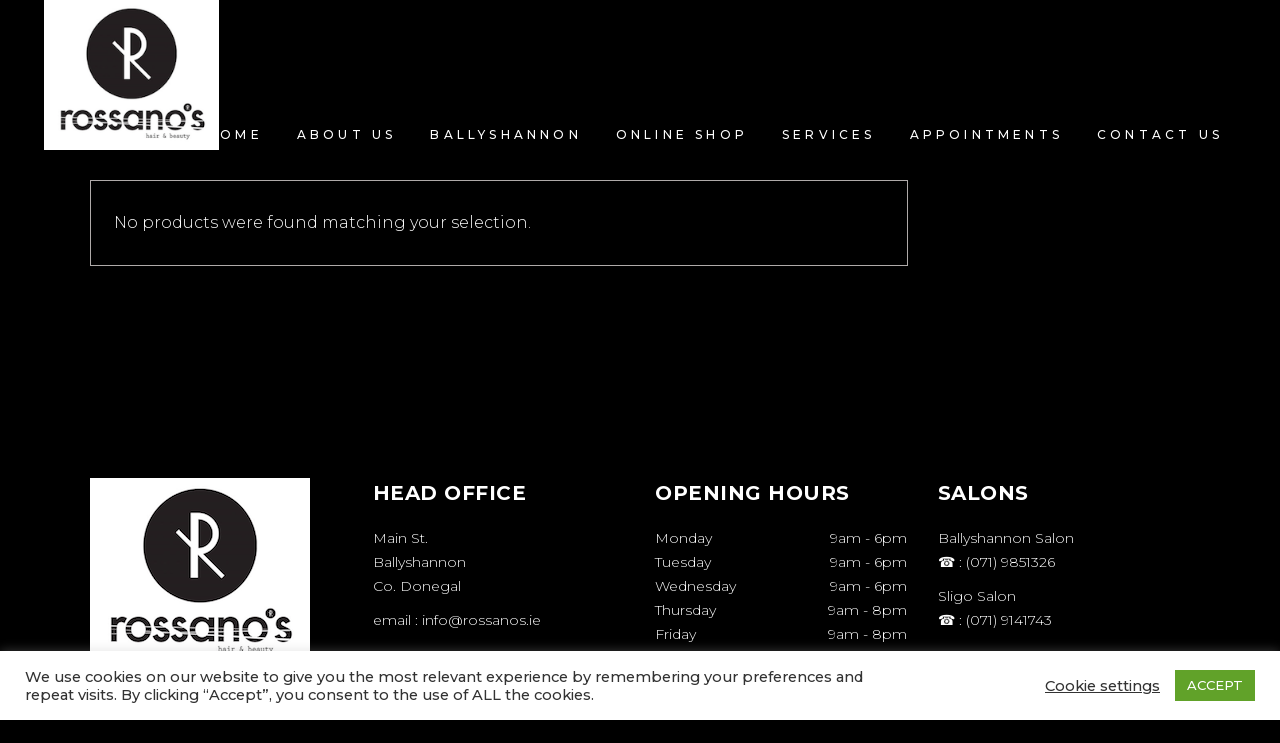

--- FILE ---
content_type: text/html; charset=UTF-8
request_url: https://rossanos.ie/product-category/treatments/eleven-treatments/
body_size: 22460
content:
<!DOCTYPE html>
<html dir="ltr" lang="en-GB">
<head>
    
        <meta charset="UTF-8"/>
        <link rel="profile" href="https://gmpg.org/xfn/11"/>
        
                <meta name="viewport" content="width=device-width,initial-scale=1,user-scalable=yes">
        <title>Eleven Treatments | Rossanos Hair and Beauty Ballyshannon Sligo Donegal</title>
	<style>img:is([sizes="auto" i], [sizes^="auto," i]) { contain-intrinsic-size: 3000px 1500px }</style>
	
		<!-- All in One SEO 4.8.4.1 - aioseo.com -->
	<meta name="robots" content="max-image-preview:large" />
	<meta name="google-site-verification" content="qE0ChdiNbZku8WZu3x_y3q7qvXd_JyJS7Y7Dk12mYuQ" />
	<link rel="canonical" href="https://rossanos.ie/product-category/treatments/eleven-treatments/" />
	<meta name="generator" content="All in One SEO (AIOSEO) 4.8.4.1" />
		<script type="application/ld+json" class="aioseo-schema">
			{"@context":"https:\/\/schema.org","@graph":[{"@type":"BreadcrumbList","@id":"https:\/\/rossanos.ie\/product-category\/treatments\/eleven-treatments\/#breadcrumblist","itemListElement":[{"@type":"ListItem","@id":"https:\/\/rossanos.ie#listItem","position":1,"name":"Home","item":"https:\/\/rossanos.ie","nextItem":{"@type":"ListItem","@id":"https:\/\/rossanos.ie\/shop\/#listItem","name":"Shop"}},{"@type":"ListItem","@id":"https:\/\/rossanos.ie\/shop\/#listItem","position":2,"name":"Shop","item":"https:\/\/rossanos.ie\/shop\/","nextItem":{"@type":"ListItem","@id":"https:\/\/rossanos.ie\/product-category\/treatments\/#listItem","name":"Treatments"},"previousItem":{"@type":"ListItem","@id":"https:\/\/rossanos.ie#listItem","name":"Home"}},{"@type":"ListItem","@id":"https:\/\/rossanos.ie\/product-category\/treatments\/#listItem","position":3,"name":"Treatments","item":"https:\/\/rossanos.ie\/product-category\/treatments\/","nextItem":{"@type":"ListItem","@id":"https:\/\/rossanos.ie\/product-category\/treatments\/eleven-treatments\/#listItem","name":"Eleven Treatments"},"previousItem":{"@type":"ListItem","@id":"https:\/\/rossanos.ie\/shop\/#listItem","name":"Shop"}},{"@type":"ListItem","@id":"https:\/\/rossanos.ie\/product-category\/treatments\/eleven-treatments\/#listItem","position":4,"name":"Eleven Treatments","previousItem":{"@type":"ListItem","@id":"https:\/\/rossanos.ie\/product-category\/treatments\/#listItem","name":"Treatments"}}]},{"@type":"CollectionPage","@id":"https:\/\/rossanos.ie\/product-category\/treatments\/eleven-treatments\/#collectionpage","url":"https:\/\/rossanos.ie\/product-category\/treatments\/eleven-treatments\/","name":"Eleven Treatments | Rossanos Hair and Beauty Ballyshannon Sligo Donegal","inLanguage":"en-GB","isPartOf":{"@id":"https:\/\/rossanos.ie\/#website"},"breadcrumb":{"@id":"https:\/\/rossanos.ie\/product-category\/treatments\/eleven-treatments\/#breadcrumblist"}},{"@type":"Organization","@id":"https:\/\/rossanos.ie\/#organization","name":"Rossanos Hair and Beauty Ballyshannon Sligo Donegal","url":"https:\/\/rossanos.ie\/","sameAs":["https:\/\/www.facebook.com\/rossanos.ie","https:\/\/www.instagram.com\/rossanosgroup\/","https:\/\/www.youtube.com\/channel\/UCZfRZsMwyUHzhoeIlk_CZuA","https:\/\/www.yelp.com\/biz\/rossanos-hair-and-beauty-sligo"]},{"@type":"WebSite","@id":"https:\/\/rossanos.ie\/#website","url":"https:\/\/rossanos.ie\/","name":"Rossanos Hair and Beauty Ballyshannon Sligo Donegal","inLanguage":"en-GB","publisher":{"@id":"https:\/\/rossanos.ie\/#organization"}}]}
		</script>
		<!-- All in One SEO -->

<link rel='dns-prefetch' href='//static.addtoany.com' />
<link rel='dns-prefetch' href='//fonts.googleapis.com' />
<link href='https://fonts.googleapis.com' rel='preconnect' />
<link href='//fonts.gstatic.com' crossorigin='' rel='preconnect' />
<link rel="alternate" type="application/rss+xml" title="Rossanos Hair and Beauty Ballyshannon Sligo Donegal &raquo; Feed" href="https://rossanos.ie/feed/" />
<link rel="alternate" type="application/rss+xml" title="Rossanos Hair and Beauty Ballyshannon Sligo Donegal &raquo; Comments Feed" href="https://rossanos.ie/comments/feed/" />
<link rel="alternate" type="application/rss+xml" title="Rossanos Hair and Beauty Ballyshannon Sligo Donegal &raquo; Eleven Treatments Category Feed" href="https://rossanos.ie/product-category/treatments/eleven-treatments/feed/" />
<script type="text/javascript">
/* <![CDATA[ */
window._wpemojiSettings = {"baseUrl":"https:\/\/s.w.org\/images\/core\/emoji\/16.0.1\/72x72\/","ext":".png","svgUrl":"https:\/\/s.w.org\/images\/core\/emoji\/16.0.1\/svg\/","svgExt":".svg","source":{"concatemoji":"https:\/\/rossanos.ie\/wp-includes\/js\/wp-emoji-release.min.js?ver=a55567d772448ddcc669eb2841158f9b"}};
/*! This file is auto-generated */
!function(s,n){var o,i,e;function c(e){try{var t={supportTests:e,timestamp:(new Date).valueOf()};sessionStorage.setItem(o,JSON.stringify(t))}catch(e){}}function p(e,t,n){e.clearRect(0,0,e.canvas.width,e.canvas.height),e.fillText(t,0,0);var t=new Uint32Array(e.getImageData(0,0,e.canvas.width,e.canvas.height).data),a=(e.clearRect(0,0,e.canvas.width,e.canvas.height),e.fillText(n,0,0),new Uint32Array(e.getImageData(0,0,e.canvas.width,e.canvas.height).data));return t.every(function(e,t){return e===a[t]})}function u(e,t){e.clearRect(0,0,e.canvas.width,e.canvas.height),e.fillText(t,0,0);for(var n=e.getImageData(16,16,1,1),a=0;a<n.data.length;a++)if(0!==n.data[a])return!1;return!0}function f(e,t,n,a){switch(t){case"flag":return n(e,"\ud83c\udff3\ufe0f\u200d\u26a7\ufe0f","\ud83c\udff3\ufe0f\u200b\u26a7\ufe0f")?!1:!n(e,"\ud83c\udde8\ud83c\uddf6","\ud83c\udde8\u200b\ud83c\uddf6")&&!n(e,"\ud83c\udff4\udb40\udc67\udb40\udc62\udb40\udc65\udb40\udc6e\udb40\udc67\udb40\udc7f","\ud83c\udff4\u200b\udb40\udc67\u200b\udb40\udc62\u200b\udb40\udc65\u200b\udb40\udc6e\u200b\udb40\udc67\u200b\udb40\udc7f");case"emoji":return!a(e,"\ud83e\udedf")}return!1}function g(e,t,n,a){var r="undefined"!=typeof WorkerGlobalScope&&self instanceof WorkerGlobalScope?new OffscreenCanvas(300,150):s.createElement("canvas"),o=r.getContext("2d",{willReadFrequently:!0}),i=(o.textBaseline="top",o.font="600 32px Arial",{});return e.forEach(function(e){i[e]=t(o,e,n,a)}),i}function t(e){var t=s.createElement("script");t.src=e,t.defer=!0,s.head.appendChild(t)}"undefined"!=typeof Promise&&(o="wpEmojiSettingsSupports",i=["flag","emoji"],n.supports={everything:!0,everythingExceptFlag:!0},e=new Promise(function(e){s.addEventListener("DOMContentLoaded",e,{once:!0})}),new Promise(function(t){var n=function(){try{var e=JSON.parse(sessionStorage.getItem(o));if("object"==typeof e&&"number"==typeof e.timestamp&&(new Date).valueOf()<e.timestamp+604800&&"object"==typeof e.supportTests)return e.supportTests}catch(e){}return null}();if(!n){if("undefined"!=typeof Worker&&"undefined"!=typeof OffscreenCanvas&&"undefined"!=typeof URL&&URL.createObjectURL&&"undefined"!=typeof Blob)try{var e="postMessage("+g.toString()+"("+[JSON.stringify(i),f.toString(),p.toString(),u.toString()].join(",")+"));",a=new Blob([e],{type:"text/javascript"}),r=new Worker(URL.createObjectURL(a),{name:"wpTestEmojiSupports"});return void(r.onmessage=function(e){c(n=e.data),r.terminate(),t(n)})}catch(e){}c(n=g(i,f,p,u))}t(n)}).then(function(e){for(var t in e)n.supports[t]=e[t],n.supports.everything=n.supports.everything&&n.supports[t],"flag"!==t&&(n.supports.everythingExceptFlag=n.supports.everythingExceptFlag&&n.supports[t]);n.supports.everythingExceptFlag=n.supports.everythingExceptFlag&&!n.supports.flag,n.DOMReady=!1,n.readyCallback=function(){n.DOMReady=!0}}).then(function(){return e}).then(function(){var e;n.supports.everything||(n.readyCallback(),(e=n.source||{}).concatemoji?t(e.concatemoji):e.wpemoji&&e.twemoji&&(t(e.twemoji),t(e.wpemoji)))}))}((window,document),window._wpemojiSettings);
/* ]]> */
</script>
<link rel='stylesheet' id='wphb-1-css' href='https://rossanos.ie/wp-content/uploads/hummingbird-assets/ec49fcc817f62921f7669ee85215012e.css' type='text/css' media='all' />
<link rel='stylesheet' id='twb-open-sans-css' href='https://fonts.googleapis.com/css?family=Open+Sans%3A300%2C400%2C500%2C600%2C700%2C800&#038;display=swap&#038;ver=6.8.3' type='text/css' media='all' />
<link rel='stylesheet' id='wphb-2-css' href='https://rossanos.ie/wp-content/uploads/hummingbird-assets/e99f9533009091b299063c2cd9b0aaca.css' type='text/css' media='all' />
<style id='wp-emoji-styles-inline-css' type='text/css'>

	img.wp-smiley, img.emoji {
		display: inline !important;
		border: none !important;
		box-shadow: none !important;
		height: 1em !important;
		width: 1em !important;
		margin: 0 0.07em !important;
		vertical-align: -0.1em !important;
		background: none !important;
		padding: 0 !important;
	}
</style>
<link rel='stylesheet' id='wp-block-library-css' href='https://rossanos.ie/wp-includes/css/dist/block-library/style.min.css?ver=a55567d772448ddcc669eb2841158f9b' type='text/css' media='all' />
<style id='classic-theme-styles-inline-css' type='text/css'>
/*! This file is auto-generated */
.wp-block-button__link{color:#fff;background-color:#32373c;border-radius:9999px;box-shadow:none;text-decoration:none;padding:calc(.667em + 2px) calc(1.333em + 2px);font-size:1.125em}.wp-block-file__button{background:#32373c;color:#fff;text-decoration:none}
</style>
<link rel='stylesheet' id='wphb-3-css' href='https://rossanos.ie/wp-content/uploads/hummingbird-assets/2838624306408e3cd04a55f2d56ab362.css' type='text/css' media='all' />
<style id='global-styles-inline-css' type='text/css'>
:root{--wp--preset--aspect-ratio--square: 1;--wp--preset--aspect-ratio--4-3: 4/3;--wp--preset--aspect-ratio--3-4: 3/4;--wp--preset--aspect-ratio--3-2: 3/2;--wp--preset--aspect-ratio--2-3: 2/3;--wp--preset--aspect-ratio--16-9: 16/9;--wp--preset--aspect-ratio--9-16: 9/16;--wp--preset--color--black: #000000;--wp--preset--color--cyan-bluish-gray: #abb8c3;--wp--preset--color--white: #ffffff;--wp--preset--color--pale-pink: #f78da7;--wp--preset--color--vivid-red: #cf2e2e;--wp--preset--color--luminous-vivid-orange: #ff6900;--wp--preset--color--luminous-vivid-amber: #fcb900;--wp--preset--color--light-green-cyan: #7bdcb5;--wp--preset--color--vivid-green-cyan: #00d084;--wp--preset--color--pale-cyan-blue: #8ed1fc;--wp--preset--color--vivid-cyan-blue: #0693e3;--wp--preset--color--vivid-purple: #9b51e0;--wp--preset--gradient--vivid-cyan-blue-to-vivid-purple: linear-gradient(135deg,rgba(6,147,227,1) 0%,rgb(155,81,224) 100%);--wp--preset--gradient--light-green-cyan-to-vivid-green-cyan: linear-gradient(135deg,rgb(122,220,180) 0%,rgb(0,208,130) 100%);--wp--preset--gradient--luminous-vivid-amber-to-luminous-vivid-orange: linear-gradient(135deg,rgba(252,185,0,1) 0%,rgba(255,105,0,1) 100%);--wp--preset--gradient--luminous-vivid-orange-to-vivid-red: linear-gradient(135deg,rgba(255,105,0,1) 0%,rgb(207,46,46) 100%);--wp--preset--gradient--very-light-gray-to-cyan-bluish-gray: linear-gradient(135deg,rgb(238,238,238) 0%,rgb(169,184,195) 100%);--wp--preset--gradient--cool-to-warm-spectrum: linear-gradient(135deg,rgb(74,234,220) 0%,rgb(151,120,209) 20%,rgb(207,42,186) 40%,rgb(238,44,130) 60%,rgb(251,105,98) 80%,rgb(254,248,76) 100%);--wp--preset--gradient--blush-light-purple: linear-gradient(135deg,rgb(255,206,236) 0%,rgb(152,150,240) 100%);--wp--preset--gradient--blush-bordeaux: linear-gradient(135deg,rgb(254,205,165) 0%,rgb(254,45,45) 50%,rgb(107,0,62) 100%);--wp--preset--gradient--luminous-dusk: linear-gradient(135deg,rgb(255,203,112) 0%,rgb(199,81,192) 50%,rgb(65,88,208) 100%);--wp--preset--gradient--pale-ocean: linear-gradient(135deg,rgb(255,245,203) 0%,rgb(182,227,212) 50%,rgb(51,167,181) 100%);--wp--preset--gradient--electric-grass: linear-gradient(135deg,rgb(202,248,128) 0%,rgb(113,206,126) 100%);--wp--preset--gradient--midnight: linear-gradient(135deg,rgb(2,3,129) 0%,rgb(40,116,252) 100%);--wp--preset--font-size--small: 13px;--wp--preset--font-size--medium: 20px;--wp--preset--font-size--large: 36px;--wp--preset--font-size--x-large: 42px;--wp--preset--spacing--20: 0.44rem;--wp--preset--spacing--30: 0.67rem;--wp--preset--spacing--40: 1rem;--wp--preset--spacing--50: 1.5rem;--wp--preset--spacing--60: 2.25rem;--wp--preset--spacing--70: 3.38rem;--wp--preset--spacing--80: 5.06rem;--wp--preset--shadow--natural: 6px 6px 9px rgba(0, 0, 0, 0.2);--wp--preset--shadow--deep: 12px 12px 50px rgba(0, 0, 0, 0.4);--wp--preset--shadow--sharp: 6px 6px 0px rgba(0, 0, 0, 0.2);--wp--preset--shadow--outlined: 6px 6px 0px -3px rgba(255, 255, 255, 1), 6px 6px rgba(0, 0, 0, 1);--wp--preset--shadow--crisp: 6px 6px 0px rgba(0, 0, 0, 1);}:where(.is-layout-flex){gap: 0.5em;}:where(.is-layout-grid){gap: 0.5em;}body .is-layout-flex{display: flex;}.is-layout-flex{flex-wrap: wrap;align-items: center;}.is-layout-flex > :is(*, div){margin: 0;}body .is-layout-grid{display: grid;}.is-layout-grid > :is(*, div){margin: 0;}:where(.wp-block-columns.is-layout-flex){gap: 2em;}:where(.wp-block-columns.is-layout-grid){gap: 2em;}:where(.wp-block-post-template.is-layout-flex){gap: 1.25em;}:where(.wp-block-post-template.is-layout-grid){gap: 1.25em;}.has-black-color{color: var(--wp--preset--color--black) !important;}.has-cyan-bluish-gray-color{color: var(--wp--preset--color--cyan-bluish-gray) !important;}.has-white-color{color: var(--wp--preset--color--white) !important;}.has-pale-pink-color{color: var(--wp--preset--color--pale-pink) !important;}.has-vivid-red-color{color: var(--wp--preset--color--vivid-red) !important;}.has-luminous-vivid-orange-color{color: var(--wp--preset--color--luminous-vivid-orange) !important;}.has-luminous-vivid-amber-color{color: var(--wp--preset--color--luminous-vivid-amber) !important;}.has-light-green-cyan-color{color: var(--wp--preset--color--light-green-cyan) !important;}.has-vivid-green-cyan-color{color: var(--wp--preset--color--vivid-green-cyan) !important;}.has-pale-cyan-blue-color{color: var(--wp--preset--color--pale-cyan-blue) !important;}.has-vivid-cyan-blue-color{color: var(--wp--preset--color--vivid-cyan-blue) !important;}.has-vivid-purple-color{color: var(--wp--preset--color--vivid-purple) !important;}.has-black-background-color{background-color: var(--wp--preset--color--black) !important;}.has-cyan-bluish-gray-background-color{background-color: var(--wp--preset--color--cyan-bluish-gray) !important;}.has-white-background-color{background-color: var(--wp--preset--color--white) !important;}.has-pale-pink-background-color{background-color: var(--wp--preset--color--pale-pink) !important;}.has-vivid-red-background-color{background-color: var(--wp--preset--color--vivid-red) !important;}.has-luminous-vivid-orange-background-color{background-color: var(--wp--preset--color--luminous-vivid-orange) !important;}.has-luminous-vivid-amber-background-color{background-color: var(--wp--preset--color--luminous-vivid-amber) !important;}.has-light-green-cyan-background-color{background-color: var(--wp--preset--color--light-green-cyan) !important;}.has-vivid-green-cyan-background-color{background-color: var(--wp--preset--color--vivid-green-cyan) !important;}.has-pale-cyan-blue-background-color{background-color: var(--wp--preset--color--pale-cyan-blue) !important;}.has-vivid-cyan-blue-background-color{background-color: var(--wp--preset--color--vivid-cyan-blue) !important;}.has-vivid-purple-background-color{background-color: var(--wp--preset--color--vivid-purple) !important;}.has-black-border-color{border-color: var(--wp--preset--color--black) !important;}.has-cyan-bluish-gray-border-color{border-color: var(--wp--preset--color--cyan-bluish-gray) !important;}.has-white-border-color{border-color: var(--wp--preset--color--white) !important;}.has-pale-pink-border-color{border-color: var(--wp--preset--color--pale-pink) !important;}.has-vivid-red-border-color{border-color: var(--wp--preset--color--vivid-red) !important;}.has-luminous-vivid-orange-border-color{border-color: var(--wp--preset--color--luminous-vivid-orange) !important;}.has-luminous-vivid-amber-border-color{border-color: var(--wp--preset--color--luminous-vivid-amber) !important;}.has-light-green-cyan-border-color{border-color: var(--wp--preset--color--light-green-cyan) !important;}.has-vivid-green-cyan-border-color{border-color: var(--wp--preset--color--vivid-green-cyan) !important;}.has-pale-cyan-blue-border-color{border-color: var(--wp--preset--color--pale-cyan-blue) !important;}.has-vivid-cyan-blue-border-color{border-color: var(--wp--preset--color--vivid-cyan-blue) !important;}.has-vivid-purple-border-color{border-color: var(--wp--preset--color--vivid-purple) !important;}.has-vivid-cyan-blue-to-vivid-purple-gradient-background{background: var(--wp--preset--gradient--vivid-cyan-blue-to-vivid-purple) !important;}.has-light-green-cyan-to-vivid-green-cyan-gradient-background{background: var(--wp--preset--gradient--light-green-cyan-to-vivid-green-cyan) !important;}.has-luminous-vivid-amber-to-luminous-vivid-orange-gradient-background{background: var(--wp--preset--gradient--luminous-vivid-amber-to-luminous-vivid-orange) !important;}.has-luminous-vivid-orange-to-vivid-red-gradient-background{background: var(--wp--preset--gradient--luminous-vivid-orange-to-vivid-red) !important;}.has-very-light-gray-to-cyan-bluish-gray-gradient-background{background: var(--wp--preset--gradient--very-light-gray-to-cyan-bluish-gray) !important;}.has-cool-to-warm-spectrum-gradient-background{background: var(--wp--preset--gradient--cool-to-warm-spectrum) !important;}.has-blush-light-purple-gradient-background{background: var(--wp--preset--gradient--blush-light-purple) !important;}.has-blush-bordeaux-gradient-background{background: var(--wp--preset--gradient--blush-bordeaux) !important;}.has-luminous-dusk-gradient-background{background: var(--wp--preset--gradient--luminous-dusk) !important;}.has-pale-ocean-gradient-background{background: var(--wp--preset--gradient--pale-ocean) !important;}.has-electric-grass-gradient-background{background: var(--wp--preset--gradient--electric-grass) !important;}.has-midnight-gradient-background{background: var(--wp--preset--gradient--midnight) !important;}.has-small-font-size{font-size: var(--wp--preset--font-size--small) !important;}.has-medium-font-size{font-size: var(--wp--preset--font-size--medium) !important;}.has-large-font-size{font-size: var(--wp--preset--font-size--large) !important;}.has-x-large-font-size{font-size: var(--wp--preset--font-size--x-large) !important;}
:where(.wp-block-post-template.is-layout-flex){gap: 1.25em;}:where(.wp-block-post-template.is-layout-grid){gap: 1.25em;}
:where(.wp-block-columns.is-layout-flex){gap: 2em;}:where(.wp-block-columns.is-layout-grid){gap: 2em;}
:root :where(.wp-block-pullquote){font-size: 1.5em;line-height: 1.6;}
</style>
<link rel='stylesheet' id='wphb-4-css' href='https://rossanos.ie/wp-content/uploads/hummingbird-assets/77241ecf11c4d0612c1d248e42df25d1.css' type='text/css' media='all' />
<style id='wphb-4-inline-css' type='text/css'>
.tp-caption.Twitter-Content a,.tp-caption.Twitter-Content a:visited{color:#0084B4 !important}.tp-caption.Twitter-Content a:hover{color:#0084B4 !important; text-decoration:underline !important}
</style>
<style id='woocommerce-inline-inline-css' type='text/css'>
.woocommerce form .form-row .required { visibility: visible; }
</style>
<link rel='stylesheet' id='wphb-5-css' href='https://rossanos.ie/wp-content/uploads/hummingbird-assets/f38b560fb808252047f384ab68313bc8.css' type='text/css' media='all' />
<link rel='stylesheet' id='wphb-6-css' href='https://rossanos.ie/wp-content/uploads/hummingbird-assets/e6b4eb641d6161869416f80c8bbbbb95.css' type='text/css' media='all' />
<link rel='stylesheet' id='wphb-7-css' href='https://rossanos.ie/wp-content/uploads/hummingbird-assets/6058dc23b78f9e051c7175dc5ad25a01.css' type='text/css' media='all' />
<style id='wphb-7-inline-css' type='text/css'>
.mkdf-smooth-transition-loader { background-color: #000000;}
</style>
<link rel='stylesheet' id='curly-mkdf-google-fonts-css' href='https://fonts.googleapis.com/css?family=Montserrat%3A300%2C500%2C700&#038;subset=latin-ext&#038;ver=1.0.0' type='text/css' media='all' />
<link rel='stylesheet' id='wphb-8-css' href='https://rossanos.ie/wp-content/uploads/hummingbird-assets/9ad09c721ea5b2ddac291ee95921e0d8.css' type='text/css' media='all' />
<!--[if lt IE 9]>
<link rel='stylesheet' id='vc_lte_ie9-css' href='https://rossanos.ie/wp-content/plugins/js_composer/assets/css/vc_lte_ie9.min.css?ver=6.0.5' type='text/css' media='screen' />
<![endif]-->
<link rel='stylesheet' id='addtoany-css' href='https://rossanos.ie/wp-content/plugins/add-to-any/addtoany.min.css?ver=1.16' type='text/css' media='all' />
<link rel='stylesheet' id='elementor-frontend-css' href='https://rossanos.ie/wp-content/plugins/elementor/assets/css/frontend.min.css?ver=3.29.2' type='text/css' media='all' />
<link rel='stylesheet' id='eael-general-css' href='https://rossanos.ie/wp-content/plugins/essential-addons-for-elementor-lite/assets/front-end/css/view/general.min.css?ver=6.1.20' type='text/css' media='all' />
<script type="text/javascript" src="https://rossanos.ie/wp-includes/js/jquery/jquery.min.js?ver=3.7.1" id="jquery-core-js"></script>
<script type="text/javascript" src="https://rossanos.ie/wp-includes/js/jquery/jquery-migrate.min.js?ver=3.4.1" id="jquery-migrate-js"></script>
<script type="text/javascript" id="wphb-9-js-extra">
/* <![CDATA[ */
var twb = {"nonce":"04b22918e4","ajax_url":"https:\/\/rossanos.ie\/wp-admin\/admin-ajax.php","plugin_url":"https:\/\/rossanos.ie\/wp-content\/plugins\/wd-facebook-feed\/booster","href":"https:\/\/rossanos.ie\/wp-admin\/admin.php?page=twb_facebook-feed"};
var twb = {"nonce":"04b22918e4","ajax_url":"https:\/\/rossanos.ie\/wp-admin\/admin-ajax.php","plugin_url":"https:\/\/rossanos.ie\/wp-content\/plugins\/wd-facebook-feed\/booster","href":"https:\/\/rossanos.ie\/wp-admin\/admin.php?page=twb_facebook-feed"};
/* ]]> */
</script>
<script type="text/javascript" src="https://rossanos.ie/wp-content/uploads/hummingbird-assets/95f6d19721d94aba8770ec128d01d7fb.js" id="wphb-9-js"></script>
<script type="text/javascript" id="addtoany-core-js-before">
/* <![CDATA[ */
window.a2a_config=window.a2a_config||{};a2a_config.callbacks=[];a2a_config.overlays=[];a2a_config.templates={};a2a_localize = {
	Share: "Share",
	Save: "Save",
	Subscribe: "Subscribe",
	Email: "Email",
	Bookmark: "Bookmark",
	ShowAll: "Show All",
	ShowLess: "Show less",
	FindServices: "Find service(s)",
	FindAnyServiceToAddTo: "Instantly find any service to add to",
	PoweredBy: "Powered by",
	ShareViaEmail: "Share via email",
	SubscribeViaEmail: "Subscribe via email",
	BookmarkInYourBrowser: "Bookmark in your browser",
	BookmarkInstructions: "Press Ctrl+D or \u2318+D to bookmark this page",
	AddToYourFavorites: "Add to your favourites",
	SendFromWebOrProgram: "Send from any email address or email program",
	EmailProgram: "Email program",
	More: "More&#8230;",
	ThanksForSharing: "Thanks for sharing!",
	ThanksForFollowing: "Thanks for following!"
};
/* ]]> */
</script>
<script type="text/javascript" defer src="https://rossanos.ie/wp-content/uploads/hummingbird-assets/422223c5670ef0006f9c09fb74feda78.js" id="addtoany-core-js"></script>
<script type="text/javascript" defer src="https://rossanos.ie/wp-content/plugins/add-to-any/addtoany.min.js?ver=1.1" id="addtoany-jquery-js"></script>
<script type="text/javascript" id="cookie-law-info-js-extra">
/* <![CDATA[ */
var Cli_Data = {"nn_cookie_ids":[],"cookielist":[],"non_necessary_cookies":[],"ccpaEnabled":"","ccpaRegionBased":"","ccpaBarEnabled":"","strictlyEnabled":["necessary","obligatoire"],"ccpaType":"gdpr","js_blocking":"1","custom_integration":"","triggerDomRefresh":"","secure_cookies":""};
var cli_cookiebar_settings = {"animate_speed_hide":"500","animate_speed_show":"500","background":"#FFF","border":"#b1a6a6c2","border_on":"","button_1_button_colour":"#61a229","button_1_button_hover":"#4e8221","button_1_link_colour":"#fff","button_1_as_button":"1","button_1_new_win":"","button_2_button_colour":"#333","button_2_button_hover":"#292929","button_2_link_colour":"#444","button_2_as_button":"","button_2_hidebar":"","button_3_button_colour":"#3566bb","button_3_button_hover":"#2a5296","button_3_link_colour":"#fff","button_3_as_button":"1","button_3_new_win":"","button_4_button_colour":"#000","button_4_button_hover":"#000000","button_4_link_colour":"#333333","button_4_as_button":"","button_7_button_colour":"#61a229","button_7_button_hover":"#4e8221","button_7_link_colour":"#fff","button_7_as_button":"1","button_7_new_win":"","font_family":"inherit","header_fix":"","notify_animate_hide":"1","notify_animate_show":"","notify_div_id":"#cookie-law-info-bar","notify_position_horizontal":"right","notify_position_vertical":"bottom","scroll_close":"","scroll_close_reload":"","accept_close_reload":"","reject_close_reload":"","showagain_tab":"","showagain_background":"#fff","showagain_border":"#000","showagain_div_id":"#cookie-law-info-again","showagain_x_position":"100px","text":"#333333","show_once_yn":"","show_once":"10000","logging_on":"","as_popup":"","popup_overlay":"1","bar_heading_text":"","cookie_bar_as":"banner","popup_showagain_position":"bottom-right","widget_position":"left"};
var log_object = {"ajax_url":"https:\/\/rossanos.ie\/wp-admin\/admin-ajax.php"};
/* ]]> */
</script>
<script type="text/javascript" src="https://rossanos.ie/wp-content/plugins/cookie-law-info/legacy/public/js/cookie-law-info-public.js?ver=3.3.1" id="cookie-law-info-js"></script>
<script type="text/javascript" src="https://rossanos.ie/wp-content/plugins/revslider/public/assets/js/revolution.tools.min.js?ver=6.0" id="tp-tools-js"></script>
<script type="text/javascript" src="https://rossanos.ie/wp-content/plugins/revslider/public/assets/js/rs6.min.js?ver=6.1.5" id="revmin-js"></script>
<script type="text/javascript" id="ffwd_cache-js-extra">
/* <![CDATA[ */
var ffwd_cache = {"ajax_url":"https:\/\/rossanos.ie\/wp-admin\/admin-ajax.php","update_data":"[{\"id\":\"1\",\"name\":\"Sligo\",\"type\":\"page\",\"content_type\":\"timeline\",\"content\":\"statuses,photos,videos,links,events\",\"content_url\":\"https:\\\/\\\/www.facebook.com\\\/rossanos.ie\\\/\",\"timeline_type\":\"posts\",\"from\":\"110646108979442\",\"limit\":\"10\",\"app_id\":\"\",\"app_secret\":\"\",\"exist_access\":\"1\",\"access_token\":\"522842584751334|de7e0895060a9e2bf6e972a17626ce1d\",\"order\":\"1\",\"published\":\"1\",\"update_mode\":\"remove_old\",\"fb_view_type\":\"blog_style\",\"theme\":\"0\",\"masonry_hor_ver\":\"vertical\",\"image_max_columns\":\"5\",\"thumb_width\":\"200\",\"thumb_height\":\"150\",\"thumb_comments\":\"1\",\"thumb_likes\":\"1\",\"thumb_name\":\"1\",\"blog_style_width\":\"700\",\"blog_style_height\":\"300\",\"blog_style_view_type\":\"0\",\"blog_style_comments\":\"1\",\"blog_style_likes\":\"1\",\"blog_style_message_desc\":\"1\",\"blog_style_shares\":\"1\",\"blog_style_shares_butt\":\"0\",\"blog_style_facebook\":\"0\",\"blog_style_twitter\":\"0\",\"blog_style_google\":\"0\",\"blog_style_author\":\"0\",\"blog_style_name\":\"0\",\"blog_style_place_name\":\"1\",\"fb_name\":\"0\",\"fb_plugin\":\"0\",\"album_max_columns\":\"5\",\"album_title\":\"show\",\"album_thumb_width\":\"200\",\"album_thumb_height\":\"150\",\"album_image_max_columns\":\"5\",\"album_image_thumb_width\":\"200\",\"album_image_thumb_height\":\"150\",\"pagination_type\":\"0\",\"objects_per_page\":\"10\",\"popup_fullscreen\":\"0\",\"popup_width\":\"800\",\"popup_height\":\"600\",\"popup_effect\":\"fade\",\"popup_autoplay\":\"0\",\"open_commentbox\":\"1\",\"popup_interval\":\"5\",\"popup_enable_filmstrip\":\"0\",\"popup_filmstrip_height\":\"70\",\"popup_comments\":\"1\",\"popup_likes\":\"1\",\"popup_shares\":\"1\",\"popup_author\":\"1\",\"popup_name\":\"1\",\"popup_place_name\":\"1\",\"popup_enable_ctrl_btn\":\"1\",\"popup_enable_fullscreen\":\"1\",\"popup_enable_info_btn\":\"0\",\"popup_message_desc\":\"1\",\"popup_enable_facebook\":\"0\",\"popup_enable_twitter\":\"0\",\"popup_enable_google\":\"0\",\"view_on_fb\":\"1\",\"post_text_length\":\"200\",\"event_street\":\"1\",\"event_city\":\"1\",\"event_country\":\"1\",\"event_zip\":\"1\",\"event_map\":\"1\",\"event_date\":\"1\",\"event_desp_length\":\"200\",\"comments_replies\":\"1\",\"comments_filter\":\"toplevel\",\"comments_order\":\"chronological\",\"page_plugin_pos\":\"bottom\",\"page_plugin_fans\":\"1\",\"page_plugin_cover\":\"1\",\"page_plugin_header\":\"0\",\"page_plugin_width\":\"380\",\"image_onclick_action\":\"lightbox\",\"event_order\":\"0\",\"upcoming_events\":\"0\",\"data_count\":\"10\"}]","need_update":"false"};
/* ]]> */
</script>
<script type="text/javascript" src="https://rossanos.ie/wp-content/uploads/hummingbird-assets/3ec07d618549ec6fc6f83f245c45d3b2.js" id="ffwd_cache-js"></script>
<script type="text/javascript" id="ffwd_frontend-js-extra">
/* <![CDATA[ */
var ffwd_frontend_text = {"comment_reply":"Reply","view":"View","more_comments":"more comments","year":"year","years":"years","hour":"hour","hours":"hours","months":"months","month":"month","weeks":"weeks","week":"week","days":"days","day":"day","minutes":"minutes","minute":"minute","seconds":"seconds","second":"second","ago":"ago","ajax_url":"https:\/\/rossanos.ie\/wp-admin\/admin-ajax.php","and":"and","others":"others"};
/* ]]> */
</script>
<script type="text/javascript" src="https://rossanos.ie/wp-content/plugins/wd-facebook-feed/js/ffwd_frontend.js?ver=1.2.9" id="ffwd_frontend-js"></script>
<script type="text/javascript" src="https://rossanos.ie/wp-content/plugins/wd-facebook-feed/js/jquery.mobile.js?ver=1.2.9" id="ffwd_jquery_mobile-js"></script>
<script type="text/javascript" src="https://rossanos.ie/wp-content/plugins/wd-facebook-feed/js/jquery.mCustomScrollbar.concat.min.js?ver=1.2.9" id="ffwd_mCustomScrollbar-js"></script>
<script type="text/javascript" src="https://rossanos.ie/wp-content/plugins/wd-facebook-feed/js/jquery.fullscreen-0.4.1.js?ver=0.4.1" id="jquery-fullscreen-js"></script>
<script type="text/javascript" id="ffwd_gallery_box-js-extra">
/* <![CDATA[ */
var ffwd_objectL10n = {"ffwd_field_required":"field is required.","ffwd_mail_validation":"This is not a valid email address.","ffwd_search_result":"There are no images matching your search."};
/* ]]> */
</script>
<script type="text/javascript" src="https://rossanos.ie/wp-content/plugins/wd-facebook-feed/js/ffwd_gallery_box.js?ver=1.2.9" id="ffwd_gallery_box-js"></script>
<script type="text/javascript" src="https://rossanos.ie/wp-content/plugins/woocommerce/assets/js/jquery-blockui/jquery.blockUI.min.js?ver=2.7.0-wc.8.4.2" id="jquery-blockui-js" data-wp-strategy="defer"></script>
<script type="text/javascript" id="wc-add-to-cart-js-extra">
/* <![CDATA[ */
var wc_add_to_cart_params = {"ajax_url":"\/wp-admin\/admin-ajax.php","wc_ajax_url":"\/?wc-ajax=%%endpoint%%","i18n_view_cart":"View cart","cart_url":"https:\/\/rossanos.ie\/cart\/","is_cart":"","cart_redirect_after_add":"no"};
/* ]]> */
</script>
<script type="text/javascript" src="https://rossanos.ie/wp-content/plugins/woocommerce/assets/js/frontend/add-to-cart.min.js?ver=8.4.2" id="wc-add-to-cart-js" data-wp-strategy="defer"></script>
<script type="text/javascript" src="https://rossanos.ie/wp-content/plugins/woocommerce/assets/js/js-cookie/js.cookie.min.js?ver=2.1.4-wc.8.4.2" id="js-cookie-js" defer="defer" data-wp-strategy="defer"></script>
<script type="text/javascript" id="woocommerce-js-extra">
/* <![CDATA[ */
var woocommerce_params = {"ajax_url":"\/wp-admin\/admin-ajax.php","wc_ajax_url":"\/?wc-ajax=%%endpoint%%"};
/* ]]> */
</script>
<script type="text/javascript" src="https://rossanos.ie/wp-content/plugins/woocommerce/assets/js/frontend/woocommerce.min.js?ver=8.4.2" id="woocommerce-js" defer="defer" data-wp-strategy="defer"></script>
<script type="text/javascript" src="https://rossanos.ie/wp-content/plugins/js_composer/assets/js/vendors/woocommerce-add-to-cart.js?ver=6.0.5" id="vc_woocommerce-add-to-cart-js-js"></script>
<script type="text/javascript" src="https://rossanos.ie/wp-content/plugins/woocommerce/assets/js/jquery-cookie/jquery.cookie.min.js?ver=1.4.1-wc.8.4.2" id="jquery-cookie-js" data-wp-strategy="defer"></script>
<script type="text/javascript" src="https://rossanos.ie/wp-content/plugins/woo-conditional-shipping-pro/includes/frontend/../../frontend/js/woo-conditional-shipping.js?ver=3.5.0.free" id="woo-conditional-shipping-js-js"></script>
<script type="text/javascript" src="https://rossanos.ie/wp-content/plugins/woocommerce/assets/js/select2/select2.full.min.js?ver=4.0.3-wc.8.4.2" id="select2-js" defer="defer" data-wp-strategy="defer"></script>
<script type="text/javascript" id="pw-gift-cards-js-extra">
/* <![CDATA[ */
var pwgc = {"ajaxurl":"\/wp-admin\/admin-ajax.php","denomination_attribute_slug":"gift-card-amount","other_amount_prompt":"Other amount","reload_key":"pw_gift_card_reload_number","decimal_places":"2","decimal_separator":".","thousand_separator":",","max_message_characters":"500","balance_check_icon":"<i class=\"fas fa-cog fa-spin fa-3x\"><\/i>","allow_multiple_recipients":"yes","pikaday":{"format":"YYYY-MM-DD","firstDay":0},"i18n":{"custom_amount_required_error":"Required","debit_amount_prompt":"Amount to debit?","debit_note_prompt":"Note","min_amount_error":"Minimum amount is &euro;","max_amount_error":"Maximum amount is &euro;","invalid_recipient_error":"The \"To\" field should only contain email addresses. The following recipients do not look like valid email addresses:","previousMonth":"","nextMonth":"","jan":"January","feb":"February","mar":"March","apr":"April","may":"May","jun":"June","jul":"July","aug":"August","sep":"September","oct":"October","nov":"November","dec":"December","sun":"Sun","mon":"Mon","tue":"Tue","wed":"Wed","thu":"Thu","fri":"Fri","sat":"Sat","sunday":"Sunday","monday":"Monday","tuesday":"Tuesday","wednesday":"Wednesday","thursday":"Thursday","friday":"Friday","saturday":"Saturday"},"nonces":{"check_balance":"29cb9c8ee3","debit_balance":"48c621f247","apply_gift_card":"79760efb64","remove_card":"fd99e1125b"},"preview_email_url":"https:\/\/rossanos.ie?pwgc=1769532096","preview_email_pdf":"","example_gift_card_number":"1234-WXYZ-5678-ABCD"};
/* ]]> */
</script>
<script src="https://rossanos.ie/wp-content/plugins/pw-gift-cards/assets/js/pw-gift-cards.js?ver=1.330" defer="defer" type="text/javascript"></script>
<script type="text/javascript" id="wpstg-global-js-extra">
/* <![CDATA[ */
var wpstg = {"nonce":"38a7106e92"};
/* ]]> */
</script>
<script type="text/javascript" src="https://rossanos.ie/wp-content/uploads/hummingbird-assets/f4c08cfe8b7ceb5c1150ed02baf7f8b0.js" id="wpstg-global-js"></script>
<link rel="https://api.w.org/" href="https://rossanos.ie/wp-json/" /><link rel="alternate" title="JSON" type="application/json" href="https://rossanos.ie/wp-json/wp/v2/product_cat/110" /><link rel="EditURI" type="application/rsd+xml" title="RSD" href="https://rossanos.ie/xmlrpc.php?rsd" />

		<!-- GA Google Analytics @ https://m0n.co/ga -->
		<script>
			(function(i,s,o,g,r,a,m){i['GoogleAnalyticsObject']=r;i[r]=i[r]||function(){
			(i[r].q=i[r].q||[]).push(arguments)},i[r].l=1*new Date();a=s.createElement(o),
			m=s.getElementsByTagName(o)[0];a.async=1;a.src=g;m.parentNode.insertBefore(a,m)
			})(window,document,'script','https://www.google-analytics.com/analytics.js','ga');
			ga('create', 'UA-79508097-1', 'auto');
			ga('send', 'pageview');
		</script>

			<script>
			document.documentElement.className = document.documentElement.className.replace('no-js', 'js');
		</script>
				<style>
			.no-js img.lazyload {
				display: none;
			}

			figure.wp-block-image img.lazyloading {
				min-width: 150px;
			}

			.lazyload,
			.lazyloading {
				--smush-placeholder-width: 100px;
				--smush-placeholder-aspect-ratio: 1/1;
				width: var(--smush-placeholder-width) !important;
				aspect-ratio: var(--smush-placeholder-aspect-ratio) !important;
			}

						.lazyload, .lazyloading {
				opacity: 0;
			}

			.lazyloaded {
				opacity: 1;
				transition: opacity 400ms;
				transition-delay: 0ms;
			}

					</style>
			<noscript><style>.woocommerce-product-gallery{ opacity: 1 !important; }</style></noscript>
	<meta name="generator" content="Elementor 3.29.2; features: additional_custom_breakpoints, e_local_google_fonts; settings: css_print_method-external, google_font-enabled, font_display-swap">
			<script  type="text/javascript">
				!function(f,b,e,v,n,t,s){if(f.fbq)return;n=f.fbq=function(){n.callMethod?
					n.callMethod.apply(n,arguments):n.queue.push(arguments)};if(!f._fbq)f._fbq=n;
					n.push=n;n.loaded=!0;n.version='2.0';n.queue=[];t=b.createElement(e);t.async=!0;
					t.src=v;s=b.getElementsByTagName(e)[0];s.parentNode.insertBefore(t,s)}(window,
					document,'script','https://connect.facebook.net/en_US/fbevents.js');
			</script>
			<!-- WooCommerce Facebook Integration Begin -->
			<script  type="text/javascript">

				fbq('init', '498112187257421', {}, {
    "agent": "woocommerce-8.4.2-3.5.4"
});

				document.addEventListener( 'DOMContentLoaded', function() {
					// Insert placeholder for events injected when a product is added to the cart through AJAX.
					document.body.insertAdjacentHTML( 'beforeend', '<div class=\"wc-facebook-pixel-event-placeholder\"></div>' );
				}, false );

			</script>
			<!-- WooCommerce Facebook Integration End -->
						<style>
				.e-con.e-parent:nth-of-type(n+4):not(.e-lazyloaded):not(.e-no-lazyload),
				.e-con.e-parent:nth-of-type(n+4):not(.e-lazyloaded):not(.e-no-lazyload) * {
					background-image: none !important;
				}
				@media screen and (max-height: 1024px) {
					.e-con.e-parent:nth-of-type(n+3):not(.e-lazyloaded):not(.e-no-lazyload),
					.e-con.e-parent:nth-of-type(n+3):not(.e-lazyloaded):not(.e-no-lazyload) * {
						background-image: none !important;
					}
				}
				@media screen and (max-height: 640px) {
					.e-con.e-parent:nth-of-type(n+2):not(.e-lazyloaded):not(.e-no-lazyload),
					.e-con.e-parent:nth-of-type(n+2):not(.e-lazyloaded):not(.e-no-lazyload) * {
						background-image: none !important;
					}
				}
			</style>
			<meta name="generator" content="Powered by WPBakery Page Builder - drag and drop page builder for WordPress."/>
<meta name="generator" content="Powered by Slider Revolution 6.1.5 - responsive, Mobile-Friendly Slider Plugin for WordPress with comfortable drag and drop interface." />
<link rel="icon" href="https://rossanos.ie/wp-content/uploads/2021/03/cropped-logo-left--32x32.jpg" sizes="32x32" />
<link rel="icon" href="https://rossanos.ie/wp-content/uploads/2021/03/cropped-logo-left--192x192.jpg" sizes="192x192" />
<link rel="apple-touch-icon" href="https://rossanos.ie/wp-content/uploads/2021/03/cropped-logo-left--180x180.jpg" />
<meta name="msapplication-TileImage" content="https://rossanos.ie/wp-content/uploads/2021/03/cropped-logo-left--270x270.jpg" />
<script type="text/javascript">function setREVStartSize(t){try{var h,e=document.getElementById(t.c).parentNode.offsetWidth;if(e=0===e||isNaN(e)?window.innerWidth:e,t.tabw=void 0===t.tabw?0:parseInt(t.tabw),t.thumbw=void 0===t.thumbw?0:parseInt(t.thumbw),t.tabh=void 0===t.tabh?0:parseInt(t.tabh),t.thumbh=void 0===t.thumbh?0:parseInt(t.thumbh),t.tabhide=void 0===t.tabhide?0:parseInt(t.tabhide),t.thumbhide=void 0===t.thumbhide?0:parseInt(t.thumbhide),t.mh=void 0===t.mh||""==t.mh||"auto"===t.mh?0:parseInt(t.mh,0),"fullscreen"===t.layout||"fullscreen"===t.l)h=Math.max(t.mh,window.innerHeight);else{for(var i in t.gw=Array.isArray(t.gw)?t.gw:[t.gw],t.rl)void 0!==t.gw[i]&&0!==t.gw[i]||(t.gw[i]=t.gw[i-1]);for(var i in t.gh=void 0===t.el||""===t.el||Array.isArray(t.el)&&0==t.el.length?t.gh:t.el,t.gh=Array.isArray(t.gh)?t.gh:[t.gh],t.rl)void 0!==t.gh[i]&&0!==t.gh[i]||(t.gh[i]=t.gh[i-1]);var r,a=new Array(t.rl.length),n=0;for(var i in t.tabw=t.tabhide>=e?0:t.tabw,t.thumbw=t.thumbhide>=e?0:t.thumbw,t.tabh=t.tabhide>=e?0:t.tabh,t.thumbh=t.thumbhide>=e?0:t.thumbh,t.rl)a[i]=t.rl[i]<window.innerWidth?0:t.rl[i];for(var i in r=a[0],a)r>a[i]&&0<a[i]&&(r=a[i],n=i);var d=e>t.gw[n]+t.tabw+t.thumbw?1:(e-(t.tabw+t.thumbw))/t.gw[n];h=t.gh[n]*d+(t.tabh+t.thumbh)}void 0===window.rs_init_css&&(window.rs_init_css=document.head.appendChild(document.createElement("style"))),document.getElementById(t.c).height=h,window.rs_init_css.innerHTML+="#"+t.c+"_wrapper { height: "+h+"px }"}catch(t){console.log("Failure at Presize of Slider:"+t)}};</script>
		<style type="text/css" id="wp-custom-css">
			
.wc_payment_method.payment_method_klarna_payments_pay_later {background-color:#ff0000; color:#000000;font-size:48px;height:50px;}
label {background-color:#000000;}
.woocommerce-page .mkdf-content input[type=text], .woocommerce-page .mkdf-content input[type=email], .woocommerce-page .mkdf-content input[type=tel], .woocommerce-page .mkdf-content input[type=password], .woocommerce-page .mkdf-content textarea, div.woocommerce input[type=text], div.woocommerce input[type=email], div.woocommerce input[type=tel], div.woocommerce input[type=password], div.woocommerce textarea {color:#ffffff;}
.mkdf-curly-loader {
    top:-31px !important;
    left:-31px !important;
  }
.mkdf-logo-wrapper {height:150px;}
.mkdf-logo-wrapper a img {height:150px;}
.header-image {background-color:#000000;width:100%;padding: 10px;}
.header-image h3 {color:#ffffff;}
h2.woocommerce-loop-category__title {font-size: 20px;}
mark {background-color: #ffffff;}
.hover_effect .second {   display: none;width: 100% !important;  height: auto;}.hover_effect .first {width: 100% !important;  height: auto;}.hover_effect:hover .first {   display: none;width: 100% !important;  height: auto;}.hover_effect:hover .second {   display: block;width: 100% !important;  height: auto;}.userLink {   position: absolute;    top: 45%;    left: 0;   text-align: center;    width: 100%; }.userLink span { 	color: white;	font-weight: 300;	font-style: italic;	pointer-events: none;        opacity: 0;}.hover_effect:hover .userLink span {         opacity: 1;}
.mkdf-page-header .mkdf-menu-area {background:#000000; }
#menu-main {color:#ffffff;}
.woocommerce-page .mkdf-content .mkdf-quantity-buttons .mkdf-quantity-input {color:#fff;}
.woocommerce-page .mkdf-content .mkdf-quantity-buttons .mkdf-quantity-plus {color:#fff;}
.woocommerce-page .mkdf-content .mkdf-quantity-buttons .mkdf-quantity-minus {color:#fff;}
.mkdf-woo-single-page .woocommerce-tabs table th {color:#fff;}
.woocommerce-product-attributes-item__value {color:#fff;}
.mkdf-woo-single-page .related.products > h2{color:#fff;}
ul.products > .product .mkdf-pl-category a {color:#fff;}
ul.products > .product .mkdf-pl-cart-price-holder .price {color:#fff;}
ul.products > .product .mkdf-pl-cart-price-holder .added_to_cart.wc-forward, ul.products > .product .mkdf-pl-cart-price-holder .button {color:#fff;}
.mkdf-woo-single-page .mkdf-single-product-summary .price  {color:#fff;}
.mkdf-woo-single-page .mkdf-single-product-summary .product_meta > span {color:#fff;}
.mkdf-pl-holder .mkdf-pli-inner {padding:10px;background:#fff;}
mark {display:none;}
.woocommerce-product-gallery__wrapper {background:#fff;}
.woocommerce-product-gallery__image {margin:0; align-content: center; }
.mkdf-woo-single-page .mkdf-single-product-content .images.woocommerce-product-gallery--with-images .woocommerce-product-gallery__image:first-child { width:auto;}
aside.mkdf-sidebar .widget .mkdf-widget-title-holder .mkdf-widget-title {color:#ffffff;}
.widget.woocommerce.widget_recent_reviews a, .widget.woocommerce.widget_shopping_cart a {color:#ffffff;}
.mkdf-woocommerce-page .woocommerce-result-count {color:#ffffff;}
body .select2-container--default .select2-selection--single .select2-selection__rendered {background-color: #666;color:#fff;}
.dropdown-wrapper {color:#000000;}
.mkdf-woocommerce-page .woocommerce-info {color:#ffffff;}
table th {color:#ffffff;}
.dataTables_wrapper .tablepress {color:#000000;}

 

body.archive .mkdf-content .mkdf-content-inner > .mkdf-container > .mkdf-container-inner, body.home .mkdf-content .mkdf-content-inner > .mkdf-container > .mkdf-container-inner {padding-top:0px;}
body .select2-container--default.select2-container--open .select2-dropdown { background-color:#000000;}
.woocommerce-page .mkdf-content input[type=text]{color:#ffffff;}
.woocommerce-page .mkdf-content label, div.woocommerce label {color:#ffffff;}

.wpb_widgetised_column .widget .mkdf-searchform .input-holder input.search-field, aside.mkdf-sidebar .widget .mkdf-searchform .input-holder input.search-field {background: #ffffff;}
.mkdf-woocommerce-page .woocommerce-checkout .col-1 h3 {color:#ffffff;}
.woocommerce-page .mkdf-content label, div.woocommerce label {color: #ffffff;}
.mkdf-woo-single-page .upsells.products>h2 {color: #fff;}
.field-wrap {color: #fff;}
.woocommerce-page .mkdf-content label {color:#ffffff;}
.mkdf-woocommerce-page .woocommerce-info {color:#ffffff;}
.woocommerce-billing-fields {color:#ffffff;}
.woocommerce-page .mkdf-content label {color:#ffffff;}
.mkdf-woocommerce-page .woocommerce-checkout table tr {color:#ffffff;}
.mkdf-woocommerce-page .cart-collaterals table th{color: #ffffff;}

.mkdf-woocommerce-page .woocommerce-info {color:#ffffff;}
div.mailchimp-gdpr-fields {color:#ffffff;}
.mkdf-woocommerce-page .woocommerce-checkout h3#order_review_heading {color:#ffffff;}
.mkdf-woocommerce-page table.cart thead tr th {color:#fff;}
.mkdf-woocommerce-page table.cart td.actions .coupon input {color:#ffffff;}
.mkdf-woocommerce-page .woocommerce-error > a, .mkdf-woocommerce-page .woocommerce-error > a:hover, .mkdf-woocommerce-page .woocommerce-info .showcoupon, .mkdf-woocommerce-page .woocommerce-info .showcoupon:hover, .mkdf-woocommerce-page .woocommerce-info > a, .mkdf-woocommerce-page .woocommerce-info > a:hover, .mkdf-woocommerce-page 
.showlogin {color:#ffffff;}
.woocommerce-page .mkdf-content input [type="tel"] {color:#ffffff;}
.woocommerce-page .mkdf-content input[type="email"], .woocommerce-page .mkdf-content input[type="tel"], .woocommerce-page .mkdf-content textarea {background-color: #666;color:#ffffff;}
.woocommerce-page .mkdf-content input[type="text"] , .woocommerce-page .mkdf-content input[type="tel"], .woocommerce-page .mkdf-content input[type="password"] {background-color:#666; color:#fff;}
.woocommerce-page .mkdf-content textarea {background-color: #666;}

.mkdf-woocommerce-page .woocommerce-checkout table tr.shipping #shipping_method   {list-style: circle;}
.mkdf-woocommerce-page .woocommerce-checkout table tr.shipping #shipping_method li:hover {background-color:#2954f5;}
.dataTables_wrapper .tablepress {color:#ffffff;}
.tablepress td {color:#000000;}
.nf-form-content label {color:#000000;}
.wpcf7-form-control-wrap  {background:#ffffff;padding:10px;}
.wpcf7-textarea{background: #ffffff;}
ul.products>.product .mkdf-pl-category {display:none;}
.mkdf-woo-single-page .woocommerce-tabs ul.tabs > li a {color:#ffffff;}
.wpcf7-form textarea {color:#ffffff;}
.mkdf-woo-single-page .woocommerce-tabs #reviews h2 {color: #ffffff;}
.mkdf-woo-single-page .woocommerce-tabs #reviews .comment-respond .stars a {color: #000000;}
#respond textarea, .mkdf-style-form textarea, .wpcf7-form textarea {background: #ffffff;}
.mkdf-woo-single-page .woocommerce-tabs #reviews .comment-respond {background: #ffffff;}
.mkdf-woo-single-page .woocommerce-tabs #reviews .comment-respond .stars {color:#000000;}
.nf-response-msg {color:#000;}
.ninja-forms-form-wrap *, .ninja-forms-form-wrap :after, .ninja-forms-form-wrap :before {color:#000;}

.nf-form-content input[type=button]{ font-size: 30px;}
.woocommerce-product-gallery__wrapper {background: #000000;}
.mkdf-pl-holder.mkdf-product-info-light .mkdf-pli-category {display:none;}
		</style>
		<noscript><style> .wpb_animate_when_almost_visible { opacity: 1; }</style></noscript></head>
<body data-rsssl=1 class="archive tax-product_cat term-eleven-treatments term-110 wp-theme-curly theme-curly mkdf-business-1.1 curly-core-1.3 woocommerce woocommerce-page woocommerce-demo-store woocommerce-no-js curly-ver-1.4.1 mkdf-grid-1300 mkdf-empty-google-api mkdf-wide-dropdown-menu-content-in-grid mkdf-dark-header mkdf-fixed-on-scroll mkdf-dropdown-animate-height mkdf-header-standard mkdf-menu-area-shadow-disable mkdf-menu-area-in-grid-shadow-disable mkdf-menu-area-border-disable mkdf-menu-area-in-grid-border-disable mkdf-logo-area-border-disable mkdf-woocommerce-page mkdf-woocommerce-columns-4 mkdf-woo-normal-space mkdf-woo-pl-info-below-image mkdf-woo-single-thumb-on-left-side mkdf-woo-single-has-pretty-photo mkdf-default-mobile-header mkdf-sticky-up-mobile-header wpb-js-composer js-comp-ver-6.0.5 vc_responsive elementor-default elementor-kit-9577" itemscope itemtype="http://schema.org/WebPage">

<div class="mkdf-wrapper">
	
    <div class="mkdf-wrapper-inner">
        
    <header class="mkdf-page-header">
        
                <div class="mkdf-fixed-wrapper">
            
            <div class="mkdf-menu-area mkdf-menu-right">
                
                
                    <div class="mkdf-vertical-align-containers">
                        <div class="mkdf-position-left"><!--
				 -->
                            <div class="mkdf-position-left-inner">
                                

    <div class="mkdf-logo-wrapper">
        <a itemprop="url" href="https://rossanos.ie/" style="height: 94px;">
            <img itemprop="image" class="mkdf-normal-logo lazyload" data-src="https://rossanos.ie/wp-content/uploads/2021/04/logo.png" width="220" height="189"  alt="logo" src="[data-uri]" style="--smush-placeholder-width: 220px; --smush-placeholder-aspect-ratio: 220/189;" />
                            <img itemprop="image" class="mkdf-dark-logo lazyload" data-src="https://rossanos.ie/wp-content/uploads/2021/04/logo.png" width="220" height="189"  alt="dark logo" src="[data-uri]" style="--smush-placeholder-width: 220px; --smush-placeholder-aspect-ratio: 220/189;" />                            <img itemprop="image" class="mkdf-light-logo lazyload" data-src="https://rossanos.ie/wp-content/uploads/2021/04/logo.png" width="220" height="189"  alt="light logo" src="[data-uri]" style="--smush-placeholder-width: 220px; --smush-placeholder-aspect-ratio: 220/189;" />        </a>
    </div>

                                                            </div>
                        </div>
                                                <div class="mkdf-position-right"><!--
				 -->
                            <div class="mkdf-position-right-inner">
                                                                    
    <nav class="mkdf-main-menu mkdf-drop-down mkdf-default-nav">
        <ul id="menu-main" class="clearfix"><li id="nav-menu-item-11890" class="menu-item menu-item-type-post_type menu-item-object-page menu-item-home  narrow"><a href="https://rossanos.ie/" class=""><span class="item_outer"><span class="item_text">Home</span></span></a></li>
<li id="nav-menu-item-4040" class="menu-item menu-item-type-custom menu-item-object-custom menu-item-has-children  has_sub narrow"><a href="#" class=""><span class="item_outer"><span class="item_text">About Us</span><i class="mkdf-menu-arrow fa fa-angle-down"></i></span></a>
<div class="second"><div class="inner"><ul>
	<li id="nav-menu-item-4200" class="menu-item menu-item-type-post_type menu-item-object-page "><a href="https://rossanos.ie/safety-procedures/" class=""><span class="item_outer"><span class="item_text">Safety Procedures</span></span></a></li>
	<li id="nav-menu-item-4041" class="menu-item menu-item-type-post_type menu-item-object-page "><a href="https://rossanos.ie/about-us/" class=""><span class="item_outer"><span class="item_text">About us</span></span></a></li>
	<li id="nav-menu-item-1753" class="menu-item menu-item-type-post_type menu-item-object-page "><a href="https://rossanos.ie/meet-the-family/" class=""><span class="item_outer"><span class="item_text">Meet the Family</span></span></a></li>
</ul></div></div>
</li>
<li id="nav-menu-item-42" class="menu-item menu-item-type-post_type menu-item-object-page  narrow"><a href="https://rossanos.ie/salons/ballyshannon/" class=""><span class="item_outer"><span class="item_text">Ballyshannon</span></span></a></li>
<li id="nav-menu-item-4339" class="menu-item menu-item-type-custom menu-item-object-custom menu-item-has-children  has_sub narrow"><a href="#" class=""><span class="item_outer"><span class="item_text">Online Shop</span><i class="mkdf-menu-arrow fa fa-angle-down"></i></span></a>
<div class="second"><div class="inner"><ul>
	<li id="nav-menu-item-2384" class="menu-item menu-item-type-post_type menu-item-object-page "><a href="https://rossanos.ie/shop/" class=""><span class="item_outer"><span class="item_text">Online Shop</span></span></a></li>
	<li id="nav-menu-item-4161" class="menu-item menu-item-type-post_type menu-item-object-page "><a href="https://rossanos.ie/delivery-returns/" class=""><span class="item_outer"><span class="item_text">Delivery &#038; Returns</span></span></a></li>
	<li id="nav-menu-item-4337" class="menu-item menu-item-type-post_type menu-item-object-page "><a href="https://rossanos.ie/terms-and-conditions/" class=""><span class="item_outer"><span class="item_text">Terms and Conditions</span></span></a></li>
</ul></div></div>
</li>
<li id="nav-menu-item-4165" class="menu-item menu-item-type-custom menu-item-object-custom menu-item-has-children  has_sub narrow"><a href="#" class=""><span class="item_outer"><span class="item_text">Services</span><i class="mkdf-menu-arrow fa fa-angle-down"></i></span></a>
<div class="second"><div class="inner"><ul>
	<li id="nav-menu-item-5559" class="menu-item menu-item-type-post_type menu-item-object-product "><a href="https://rossanos.ie/product/gift-card/" class=""><span class="item_outer"><span class="item_text">Gift Card</span></span></a></li>
	<li id="nav-menu-item-4167" class="menu-item menu-item-type-post_type menu-item-object-page "><a href="https://rossanos.ie/weddings/" class=""><span class="item_outer"><span class="item_text">Weddings</span></span></a></li>
	<li id="nav-menu-item-4166" class="menu-item menu-item-type-post_type menu-item-object-page "><a href="https://rossanos.ie/for-the-boys/" class=""><span class="item_outer"><span class="item_text">For the Boys</span></span></a></li>
</ul></div></div>
</li>
<li id="nav-menu-item-2653" class="menu-item menu-item-type-post_type menu-item-object-page  narrow"><a href="https://rossanos.ie/appointment-request/" class=""><span class="item_outer"><span class="item_text">Appointments</span></span></a></li>
<li id="nav-menu-item-4160" class="menu-item menu-item-type-post_type menu-item-object-page  narrow"><a href="https://rossanos.ie/contact/" class=""><span class="item_outer"><span class="item_text">Contact Us</span></span></a></li>
</ul>    </nav>

                                                                                            </div>
                        </div>
                    </div>

                                </div>

                    </div>
    
        
            </header>


    <header class="mkdf-mobile-header">
        
        <div class="mkdf-mobile-header-inner">
            <div class="mkdf-mobile-header-holder">
                <div class="mkdf-grid">
                    <div class="mkdf-vertical-align-containers">
                        <div class="mkdf-vertical-align-containers">
                                                            <div class="mkdf-mobile-menu-opener mkdf-mobile-menu-opener-icon-pack">
                                    <a href="javascript:void(0)">
									<span class="mkdf-mobile-menu-icon">
										<i class="mkdf-icon-font-awesome fa fa-bars "></i>									</span>
                                                                                    <h5 class="mkdf-mobile-menu-text">Menu</h5>
                                                                            </a>
                                </div>
                                                        <div class="mkdf-position-center"><!--
						 -->
                                <div class="mkdf-position-center-inner">
                                    

    <div class="mkdf-mobile-logo-wrapper">
        <a itemprop="url" href="https://rossanos.ie/" style="height: 45px">
            <img itemprop="image" data-src="https://rossanos.ie/wp-content/uploads/2020/09/mobile-logo.png" width="105" height="90"  alt="Mobile Logo" src="[data-uri]" class="lazyload" style="--smush-placeholder-width: 105px; --smush-placeholder-aspect-ratio: 105/90;" />
        </a>
    </div>

                                </div>
                            </div>
                            <div class="mkdf-position-right"><!--
						 -->
                                <div class="mkdf-position-right-inner">
                                                                    </div>
                            </div>
                        </div>
                    </div>
                </div>
            </div>
            <nav class="mkdf-mobile-nav" role="navigation" aria-label="Mobile Menu">
        <div class="mkdf-grid">
	        <ul id="menu-mobile" class=""><li id="mobile-menu-item-5014" class="menu-item menu-item-type-post_type menu-item-object-page "><a href="https://rossanos.ie/home/" class=""><span>Home</span></a></li>
<li id="mobile-menu-item-5015" class="menu-item menu-item-type-post_type menu-item-object-page "><a href="https://rossanos.ie/about-us/" class=""><span>About us</span></a></li>
<li id="mobile-menu-item-5017" class="menu-item menu-item-type-post_type menu-item-object-page "><a href="https://rossanos.ie/salons/ballyshannon/" class=""><span>Ballyshannon Salon</span></a></li>
<li id="mobile-menu-item-5021" class="menu-item menu-item-type-post_type menu-item-object-page "><a href="https://rossanos.ie/appointment-request/" class=""><span>Appointment Request</span></a></li>
<li id="mobile-menu-item-5022" class="menu-item menu-item-type-post_type menu-item-object-page "><a href="https://rossanos.ie/shop/" class=""><span>Shop</span></a></li>
<li id="mobile-menu-item-9603" class="menu-item menu-item-type-custom menu-item-object-custom menu-item-has-children  has_sub"><a href="#" class=" mkdf-mobile-no-link"><span>Services</span></a><span class="mobile_arrow"><i class="mkdf-sub-arrow fa fa-angle-right"></i><i class="fa fa-angle-down"></i></span>
<ul class="sub_menu">
	<li id="mobile-menu-item-5026" class="menu-item menu-item-type-taxonomy menu-item-object-product_cat "><a href="https://rossanos.ie/product-category/gift-voucher/" class=""><span>Gift Voucher</span></a></li>
	<li id="mobile-menu-item-9604" class="menu-item menu-item-type-post_type menu-item-object-page "><a href="https://rossanos.ie/for-the-boys/" class=""><span>For the Boys</span></a></li>
	<li id="mobile-menu-item-9605" class="menu-item menu-item-type-post_type menu-item-object-page "><a href="https://rossanos.ie/weddings/" class=""><span>Weddings</span></a></li>
</ul>
</li>
<li id="mobile-menu-item-5027" class="menu-item menu-item-type-post_type menu-item-object-page "><a href="https://rossanos.ie/contact/" class=""><span>Contact Us</span></a></li>
<li id="mobile-menu-item-5028" class="menu-item menu-item-type-post_type menu-item-object-page "><a href="https://rossanos.ie/checkout/" class=""><span>Checkout</span></a></li>
<li id="mobile-menu-item-5029" class="menu-item menu-item-type-post_type menu-item-object-page "><a href="https://rossanos.ie/cart/" class=""><span>Cart</span></a></li>
</ul>        </div>
    </nav>
        </div>

            </header>

            <a id='mkdf-back-to-top' href='#'>
                <span class="mkdf-arrow"></span>
            </a>
        
        <div class="mkdf-content" >
            <div class="mkdf-content-inner">    <div class="mkdf-container">
        <div class="mkdf-container-inner clearfix">
            <div class="mkdf-grid-row">
                <div class="mkdf-page-content-holder mkdf-grid-col-9">
                    <div class="woocommerce-no-products-found">
	
	<div class="woocommerce-info">
		No products were found matching your selection.	</div>
</div>
                </div>
                                    <div class="mkdf-sidebar-holder mkdf-grid-col-3">
                        <aside class="mkdf-sidebar">
    </aside>                    </div>
                            </div>
        </div>
    </div>
</div> <!-- close div.content_inner -->
</div>  <!-- close div.content -->
    <footer class="mkdf-page-footer ">
        <div class="mkdf-footer-top-holder">
    <div class="mkdf-footer-top-inner mkdf-grid">
        <div class="mkdf-grid-row mkdf-footer-top-alignment-left">
                            <div class="mkdf-column-content mkdf-grid-col-3">
                    <div id="media_image-2" class="widget mkdf-footer-column-1 widget_media_image"><img width="220" height="189" data-src="https://rossanos.ie/wp-content/uploads/2020/08/logo.png" class="image wp-image-4037  attachment-full size-full lazyload" alt="" style="--smush-placeholder-width: 220px; --smush-placeholder-aspect-ratio: 220/189;max-width: 100%; height: auto;" decoding="async" src="[data-uri]" /></div>                </div>
                            <div class="mkdf-column-content mkdf-grid-col-3">
                    <div id="text-2" class="widget mkdf-footer-column-2 widget_text"><div class="mkdf-widget-title-holder"><h4 class="mkdf-widget-title">HEAD OFFICE</h4></div>			<div class="textwidget"><p>Main St.<br />
Ballyshannon<br />
Co. Donegal</p>
<p>email : <a href="/cdn-cgi/l/email-protection" class="__cf_email__" data-cfemail="076e696168477568747466696874296e62">[email&#160;protected]</a></p>
<p>&nbsp;</p>
</div>
		</div>                </div>
                            <div class="mkdf-column-content mkdf-grid-col-3">
                    			
			<div class="widget mkdf-working-hours-widget ">
				<div class="mkdf-widget-title-holder"><h4 class="mkdf-widget-title">Opening Hours</h4></div>				<div class="mkdf-wh-wrapper" style="width: 100%">
					<div class="mkdf-wh-holder">
    <div class="mkdf-wh-holder-inner">

        
                    <ul class="mkdf-wh-items">
                                    <li class="mkdf-wh-item clearfix">
                        <p class="mkdf-wh-day">
                        Monday                        </p>
                        <p class="mkdf-wh-hours">
                                                    <span class="mkdf-wh-from">9am</span>
                                                                            <span class="mkdf-wh-delimiter">-</span>
                            <span class="mkdf-wh-to">6pm</span>
                                                </p>
                    </li>
                                    <li class="mkdf-wh-item clearfix">
                        <p class="mkdf-wh-day">
                        Tuesday                        </p>
                        <p class="mkdf-wh-hours">
                                                    <span class="mkdf-wh-from">9am</span>
                                                                            <span class="mkdf-wh-delimiter">-</span>
                            <span class="mkdf-wh-to">6pm</span>
                                                </p>
                    </li>
                                    <li class="mkdf-wh-item clearfix">
                        <p class="mkdf-wh-day">
                        Wednesday                        </p>
                        <p class="mkdf-wh-hours">
                                                    <span class="mkdf-wh-from">9am</span>
                                                                            <span class="mkdf-wh-delimiter">-</span>
                            <span class="mkdf-wh-to">6pm</span>
                                                </p>
                    </li>
                                    <li class="mkdf-wh-item clearfix">
                        <p class="mkdf-wh-day">
                        Thursday                        </p>
                        <p class="mkdf-wh-hours">
                                                    <span class="mkdf-wh-from">9am</span>
                                                                            <span class="mkdf-wh-delimiter">-</span>
                            <span class="mkdf-wh-to">8pm</span>
                                                </p>
                    </li>
                                    <li class="mkdf-wh-item clearfix">
                        <p class="mkdf-wh-day">
                        Friday                        </p>
                        <p class="mkdf-wh-hours">
                                                    <span class="mkdf-wh-from">9am</span>
                                                                            <span class="mkdf-wh-delimiter">-</span>
                            <span class="mkdf-wh-to">8pm</span>
                                                </p>
                    </li>
                                    <li class="mkdf-wh-item clearfix">
                        <p class="mkdf-wh-day">
                        Saturday                        </p>
                        <p class="mkdf-wh-hours">
                                                    <span class="mkdf-wh-from">9am</span>
                                                                            <span class="mkdf-wh-delimiter">-</span>
                            <span class="mkdf-wh-to">5.30pm</span>
                                                </p>
                    </li>
                                    <li class="mkdf-wh-item clearfix">
                        <p class="mkdf-wh-day">
                        Sunday                        </p>
                        <p class="mkdf-wh-hours">
                                                    <span class="mkdf-wh-from">Closed</span>
                                                                        </p>
                    </li>
                            </ul>
        
    </div>
</div>				</div>
			</div>
		                </div>
                            <div class="mkdf-column-content mkdf-grid-col-3">
                    <div id="text-3" class="widget mkdf-footer-column-4 widget_text"><div class="mkdf-widget-title-holder"><h4 class="mkdf-widget-title">Salons</h4></div>			<div class="textwidget"><p>Ballyshannon Salon<br />
☎ : (071) 9851326</p>
<p>Sligo Salon<br />
☎ : (071) 9141743</p>
<p>&nbsp;</p>
</div>
		</div>                </div>
                    </div>
    </div>
</div><div class="mkdf-footer-bottom-holder">
    <div class="mkdf-footer-bottom-inner mkdf-grid">
        <div class="mkdf-grid-row ">
                            <div class="mkdf-grid-col-12">
                    <div id="text-4" class="widget mkdf-footer-bottom-column-1 widget_text">			<div class="textwidget"><p>&copy; 2021 Rossanos</p>
</div>
		</div>                </div>
                    </div>
    </div>
</div>    </footer>
</div> <!-- close div.mkdf-wrapper-inner  -->
</div> <!-- close div.mkdf-wrapper -->
<script data-cfasync="false" src="/cdn-cgi/scripts/5c5dd728/cloudflare-static/email-decode.min.js"></script><script type="speculationrules">
{"prefetch":[{"source":"document","where":{"and":[{"href_matches":"\/*"},{"not":{"href_matches":["\/wp-*.php","\/wp-admin\/*","\/wp-content\/uploads\/*","\/wp-content\/*","\/wp-content\/plugins\/*","\/wp-content\/themes\/curly\/*","\/*\\?(.+)"]}},{"not":{"selector_matches":"a[rel~=\"nofollow\"]"}},{"not":{"selector_matches":".no-prefetch, .no-prefetch a"}}]},"eagerness":"conservative"}]}
</script>
<!--googleoff: all--><div id="cookie-law-info-bar" data-nosnippet="true"><span><div class="cli-bar-container cli-style-v2"><div class="cli-bar-message">We use cookies on our website to give you the most relevant experience by remembering your preferences and repeat visits. By clicking “Accept”, you consent to the use of ALL the cookies.</div><div class="cli-bar-btn_container"><a role='button' class="cli_settings_button" style="margin:0px 10px 0px 5px">Cookie settings</a><a role='button' data-cli_action="accept" id="cookie_action_close_header" class="medium cli-plugin-button cli-plugin-main-button cookie_action_close_header cli_action_button wt-cli-accept-btn" style="display:inline-block">ACCEPT</a></div></div></span></div><div id="cookie-law-info-again" style="display:none" data-nosnippet="true"><span id="cookie_hdr_showagain">Manage consent</span></div><div class="cli-modal" data-nosnippet="true" id="cliSettingsPopup" tabindex="-1" role="dialog" aria-labelledby="cliSettingsPopup" aria-hidden="true">
  <div class="cli-modal-dialog" role="document">
	<div class="cli-modal-content cli-bar-popup">
		  <button type="button" class="cli-modal-close" id="cliModalClose">
			<svg class="" viewBox="0 0 24 24"><path d="M19 6.41l-1.41-1.41-5.59 5.59-5.59-5.59-1.41 1.41 5.59 5.59-5.59 5.59 1.41 1.41 5.59-5.59 5.59 5.59 1.41-1.41-5.59-5.59z"></path><path d="M0 0h24v24h-24z" fill="none"></path></svg>
			<span class="wt-cli-sr-only">Close</span>
		  </button>
		  <div class="cli-modal-body">
			<div class="cli-container-fluid cli-tab-container">
	<div class="cli-row">
		<div class="cli-col-12 cli-align-items-stretch cli-px-0">
			<div class="cli-privacy-overview">
				<h4>Privacy Overview</h4>				<div class="cli-privacy-content">
					<div class="cli-privacy-content-text">This website uses cookies to improve your experience while you navigate through the website. Out of these, the cookies that are categorized as necessary are stored on your browser as they are essential for the working of basic functionalities of the website. We also use third-party cookies that help us analyze and understand how you use this website. These cookies will be stored in your browser only with your consent. You also have the option to opt-out of these cookies. But opting out of some of these cookies may affect your browsing experience.</div>
				</div>
				<a class="cli-privacy-readmore" aria-label="Show more" role="button" data-readmore-text="Show more" data-readless-text="Show less"></a>			</div>
		</div>
		<div class="cli-col-12 cli-align-items-stretch cli-px-0 cli-tab-section-container">
												<div class="cli-tab-section">
						<div class="cli-tab-header">
							<a role="button" tabindex="0" class="cli-nav-link cli-settings-mobile" data-target="necessary" data-toggle="cli-toggle-tab">
								Necessary							</a>
															<div class="wt-cli-necessary-checkbox">
									<input type="checkbox" class="cli-user-preference-checkbox"  id="wt-cli-checkbox-necessary" data-id="checkbox-necessary" checked="checked"  />
									<label class="form-check-label" for="wt-cli-checkbox-necessary">Necessary</label>
								</div>
								<span class="cli-necessary-caption">Always Enabled</span>
													</div>
						<div class="cli-tab-content">
							<div class="cli-tab-pane cli-fade" data-id="necessary">
								<div class="wt-cli-cookie-description">
									Necessary cookies are absolutely essential for the website to function properly. These cookies ensure basic functionalities and security features of the website, anonymously.
<table class="cookielawinfo-row-cat-table cookielawinfo-winter"><thead><tr><th class="cookielawinfo-column-1">Cookie</th><th class="cookielawinfo-column-3">Duration</th><th class="cookielawinfo-column-4">Description</th></tr></thead><tbody><tr class="cookielawinfo-row"><td class="cookielawinfo-column-1">cookielawinfo-checbox-analytics</td><td class="cookielawinfo-column-3">11 months</td><td class="cookielawinfo-column-4">This cookie is set by GDPR Cookie Consent plugin. The cookie is used to store the user consent for the cookies in the category "Analytics".</td></tr><tr class="cookielawinfo-row"><td class="cookielawinfo-column-1">cookielawinfo-checbox-functional</td><td class="cookielawinfo-column-3">11 months</td><td class="cookielawinfo-column-4">The cookie is set by GDPR cookie consent to record the user consent for the cookies in the category "Functional".</td></tr><tr class="cookielawinfo-row"><td class="cookielawinfo-column-1">cookielawinfo-checbox-others</td><td class="cookielawinfo-column-3">11 months</td><td class="cookielawinfo-column-4">This cookie is set by GDPR Cookie Consent plugin. The cookie is used to store the user consent for the cookies in the category "Other.</td></tr><tr class="cookielawinfo-row"><td class="cookielawinfo-column-1">cookielawinfo-checkbox-necessary</td><td class="cookielawinfo-column-3">11 months</td><td class="cookielawinfo-column-4">This cookie is set by GDPR Cookie Consent plugin. The cookies is used to store the user consent for the cookies in the category "Necessary".</td></tr><tr class="cookielawinfo-row"><td class="cookielawinfo-column-1">cookielawinfo-checkbox-performance</td><td class="cookielawinfo-column-3">11 months</td><td class="cookielawinfo-column-4">This cookie is set by GDPR Cookie Consent plugin. The cookie is used to store the user consent for the cookies in the category "Performance".</td></tr><tr class="cookielawinfo-row"><td class="cookielawinfo-column-1">viewed_cookie_policy</td><td class="cookielawinfo-column-3">11 months</td><td class="cookielawinfo-column-4">The cookie is set by the GDPR Cookie Consent plugin and is used to store whether or not user has consented to the use of cookies. It does not store any personal data.</td></tr></tbody></table>								</div>
							</div>
						</div>
					</div>
																	<div class="cli-tab-section">
						<div class="cli-tab-header">
							<a role="button" tabindex="0" class="cli-nav-link cli-settings-mobile" data-target="functional" data-toggle="cli-toggle-tab">
								Functional							</a>
															<div class="cli-switch">
									<input type="checkbox" id="wt-cli-checkbox-functional" class="cli-user-preference-checkbox"  data-id="checkbox-functional" />
									<label for="wt-cli-checkbox-functional" class="cli-slider" data-cli-enable="Enabled" data-cli-disable="Disabled"><span class="wt-cli-sr-only">Functional</span></label>
								</div>
													</div>
						<div class="cli-tab-content">
							<div class="cli-tab-pane cli-fade" data-id="functional">
								<div class="wt-cli-cookie-description">
									Functional cookies help to perform certain functionalities like sharing the content of the website on social media platforms, collect feedbacks, and other third-party features.
								</div>
							</div>
						</div>
					</div>
																	<div class="cli-tab-section">
						<div class="cli-tab-header">
							<a role="button" tabindex="0" class="cli-nav-link cli-settings-mobile" data-target="performance" data-toggle="cli-toggle-tab">
								Performance							</a>
															<div class="cli-switch">
									<input type="checkbox" id="wt-cli-checkbox-performance" class="cli-user-preference-checkbox"  data-id="checkbox-performance" />
									<label for="wt-cli-checkbox-performance" class="cli-slider" data-cli-enable="Enabled" data-cli-disable="Disabled"><span class="wt-cli-sr-only">Performance</span></label>
								</div>
													</div>
						<div class="cli-tab-content">
							<div class="cli-tab-pane cli-fade" data-id="performance">
								<div class="wt-cli-cookie-description">
									Performance cookies are used to understand and analyze the key performance indexes of the website which helps in delivering a better user experience for the visitors.
								</div>
							</div>
						</div>
					</div>
																	<div class="cli-tab-section">
						<div class="cli-tab-header">
							<a role="button" tabindex="0" class="cli-nav-link cli-settings-mobile" data-target="analytics" data-toggle="cli-toggle-tab">
								Analytics							</a>
															<div class="cli-switch">
									<input type="checkbox" id="wt-cli-checkbox-analytics" class="cli-user-preference-checkbox"  data-id="checkbox-analytics" />
									<label for="wt-cli-checkbox-analytics" class="cli-slider" data-cli-enable="Enabled" data-cli-disable="Disabled"><span class="wt-cli-sr-only">Analytics</span></label>
								</div>
													</div>
						<div class="cli-tab-content">
							<div class="cli-tab-pane cli-fade" data-id="analytics">
								<div class="wt-cli-cookie-description">
									Analytical cookies are used to understand how visitors interact with the website. These cookies help provide information on metrics the number of visitors, bounce rate, traffic source, etc.
								</div>
							</div>
						</div>
					</div>
																	<div class="cli-tab-section">
						<div class="cli-tab-header">
							<a role="button" tabindex="0" class="cli-nav-link cli-settings-mobile" data-target="advertisement" data-toggle="cli-toggle-tab">
								Advertisement							</a>
															<div class="cli-switch">
									<input type="checkbox" id="wt-cli-checkbox-advertisement" class="cli-user-preference-checkbox"  data-id="checkbox-advertisement" />
									<label for="wt-cli-checkbox-advertisement" class="cli-slider" data-cli-enable="Enabled" data-cli-disable="Disabled"><span class="wt-cli-sr-only">Advertisement</span></label>
								</div>
													</div>
						<div class="cli-tab-content">
							<div class="cli-tab-pane cli-fade" data-id="advertisement">
								<div class="wt-cli-cookie-description">
									Advertisement cookies are used to provide visitors with relevant ads and marketing campaigns. These cookies track visitors across websites and collect information to provide customized ads.
								</div>
							</div>
						</div>
					</div>
																	<div class="cli-tab-section">
						<div class="cli-tab-header">
							<a role="button" tabindex="0" class="cli-nav-link cli-settings-mobile" data-target="others" data-toggle="cli-toggle-tab">
								Others							</a>
															<div class="cli-switch">
									<input type="checkbox" id="wt-cli-checkbox-others" class="cli-user-preference-checkbox"  data-id="checkbox-others" />
									<label for="wt-cli-checkbox-others" class="cli-slider" data-cli-enable="Enabled" data-cli-disable="Disabled"><span class="wt-cli-sr-only">Others</span></label>
								</div>
													</div>
						<div class="cli-tab-content">
							<div class="cli-tab-pane cli-fade" data-id="others">
								<div class="wt-cli-cookie-description">
									Other uncategorized cookies are those that are being analyzed and have not been classified into a category as yet.
								</div>
							</div>
						</div>
					</div>
										</div>
	</div>
</div>
		  </div>
		  <div class="cli-modal-footer">
			<div class="wt-cli-element cli-container-fluid cli-tab-container">
				<div class="cli-row">
					<div class="cli-col-12 cli-align-items-stretch cli-px-0">
						<div class="cli-tab-footer wt-cli-privacy-overview-actions">
						
															<a id="wt-cli-privacy-save-btn" role="button" tabindex="0" data-cli-action="accept" class="wt-cli-privacy-btn cli_setting_save_button wt-cli-privacy-accept-btn cli-btn">SAVE &amp; ACCEPT</a>
													</div>
						
					</div>
				</div>
			</div>
		</div>
	</div>
  </div>
</div>
<div class="cli-modal-backdrop cli-fade cli-settings-overlay"></div>
<div class="cli-modal-backdrop cli-fade cli-popupbar-overlay"></div>
<!--googleon: all--><p class="woocommerce-store-notice demo_store" data-notice-id="d194ac459f7bfb19603a4e682a9cb39b" style="display:none;">Please note. We only deliver to Ireland and Northern Ireland. <a href="#" class="woocommerce-store-notice__dismiss-link">Dismiss</a></p><script id="mcjs">!function(c,h,i,m,p){m=c.createElement(h),p=c.getElementsByTagName(h)[0],m.async=1,m.src=i,p.parentNode.insertBefore(m,p)}(document,"script","https://chimpstatic.com/mcjs-connected/js/users/cdbfc6bb5592b36dcf022701a/6da2080b48a17b5ab263815a9.js");</script><!-- Instagram Feed JS -->
<script type="text/javascript">
var sbiajaxurl = "https://rossanos.ie/wp-admin/admin-ajax.php";
</script>
			<!-- Facebook Pixel Code -->
			<noscript>
				<img
					height="1"
					width="1"
					style="display:none"
					alt="fbpx"
					src="https://www.facebook.com/tr?id=498112187257421&ev=PageView&noscript=1"
				/>
			</noscript>
			<!-- End Facebook Pixel Code -->
						<script>
				const lazyloadRunObserver = () => {
					const lazyloadBackgrounds = document.querySelectorAll( `.e-con.e-parent:not(.e-lazyloaded)` );
					const lazyloadBackgroundObserver = new IntersectionObserver( ( entries ) => {
						entries.forEach( ( entry ) => {
							if ( entry.isIntersecting ) {
								let lazyloadBackground = entry.target;
								if( lazyloadBackground ) {
									lazyloadBackground.classList.add( 'e-lazyloaded' );
								}
								lazyloadBackgroundObserver.unobserve( entry.target );
							}
						});
					}, { rootMargin: '200px 0px 200px 0px' } );
					lazyloadBackgrounds.forEach( ( lazyloadBackground ) => {
						lazyloadBackgroundObserver.observe( lazyloadBackground );
					} );
				};
				const events = [
					'DOMContentLoaded',
					'elementor/lazyload/observe',
				];
				events.forEach( ( event ) => {
					document.addEventListener( event, lazyloadRunObserver );
				} );
			</script>
				<script type="text/javascript">
		(function () {
			var c = document.body.className;
			c = c.replace(/woocommerce-no-js/, 'woocommerce-js');
			document.body.className = c;
		})();
	</script>
	<link rel='stylesheet' id='cookie-law-info-table-css' href='https://rossanos.ie/wp-content/uploads/hummingbird-assets/19ea57732583821ea7c27e50598d55ed.css' type='text/css' media='all' />
<script type="text/javascript" id="thickbox-js-extra">
/* <![CDATA[ */
var thickboxL10n = {"next":"Next >","prev":"< Prev","image":"Image","of":"of","close":"Close","noiframes":"This feature requires inline frames. You have iframes disabled or your browser does not support them.","loadingAnimation":"https:\/\/rossanos.ie\/wp-includes\/js\/thickbox\/loadingAnimation.gif"};
/* ]]> */
</script>
<script type="text/javascript" src="https://rossanos.ie/wp-content/uploads/hummingbird-assets/0b1d1f6ddc2d8c5da5128ed41f09977e.js" id="thickbox-js"></script>
<script type="text/javascript" id="wphb-10-js-extra">
/* <![CDATA[ */
var cr_ajax_object = {"ajax_url":"https:\/\/rossanos.ie\/wp-admin\/admin-ajax.php"};
/* ]]> */
</script>
<script type="text/javascript" src="https://rossanos.ie/wp-content/uploads/hummingbird-assets/cbebae14a5f198408861fbf710a76547.js" id="wphb-10-js"></script>
<script type="text/javascript" async src="https://x.klarnacdn.net/kp/lib/v1/api.js" id="klarnapayments-js" data-environment=production data-client-id=''></script>
<script type="text/javascript" id="klarna_interoperability_token-js-extra">
/* <![CDATA[ */
var klarna_interoperability_token_params = {"token":null,"ajax":{"url":"\/?wc-ajax=kp_wc_set_interoperability_token","nonce":"164f4ddfc1"}};
/* ]]> */
</script>
<script type="text/javascript" src="https://rossanos.ie/wp-content/uploads/hummingbird-assets/c714e6b5d4b644f76566897d714f2d1a.js" id="klarna_interoperability_token-js"></script>
<script type="text/javascript" id="mailchimp-woocommerce-js-extra">
/* <![CDATA[ */
var mailchimp_public_data = {"site_url":"https:\/\/rossanos.ie","ajax_url":"https:\/\/rossanos.ie\/wp-admin\/admin-ajax.php","disable_carts":"","subscribers_only":"","language":"en","allowed_to_set_cookies":"1"};
/* ]]> */
</script>
<script type="text/javascript" src="https://rossanos.ie/wp-content/plugins/mailchimp-for-woocommerce/public/js/mailchimp-woocommerce-public.min.js?ver=5.4.07" id="mailchimp-woocommerce-js"></script>
<script type="text/javascript" id="woosb-frontend-js-extra">
/* <![CDATA[ */
var woosb_vars = {"wc_price_decimals":"2","wc_price_format":"%1$s%2$s","wc_price_thousand_separator":",","wc_price_decimal_separator":".","wc_currency_symbol":"\u20ac","price_decimals":"2","price_format":"%1$s%2$s","price_thousand_separator":",","price_decimal_separator":".","currency_symbol":"\u20ac","trim_zeros":"","change_image":"yes","bundled_price":"price","bundled_price_from":"sale_price","change_price":"yes","price_selector":"","saved_text":"(saved [d])","price_text":"Bundle price:","selected_text":"Selected:","alert_selection":"Please select a purchasable variation for [name] before adding this bundle to the cart.","alert_unpurchasable":"Product [name] is unpurchasable. Please remove it before adding the bundle to the cart.","alert_empty":"Please choose at least one product before adding this bundle to the cart.","alert_min":"Please choose at least a total quantity of [min] products before adding this bundle to the cart.","alert_max":"Sorry, you can only choose at max a total quantity of [max] products before adding this bundle to the cart.","alert_total_min":"The total must meet the minimum amount of [min].","alert_total_max":"The total must meet the maximum amount of [max]."};
/* ]]> */
</script>
<script type="text/javascript" src="https://rossanos.ie/wp-content/plugins/woo-product-bundle/assets/js/frontend.js?ver=8.1.5" id="woosb-frontend-js"></script>
<script type="text/javascript" src="https://rossanos.ie/wp-includes/js/jquery/ui/core.min.js?ver=1.13.3" id="jquery-ui-core-js"></script>
<script type="text/javascript" id="wphb-11-js-before">
/* <![CDATA[ */
var mejsL10n = {"language":"en","strings":{"mejs.download-file":"Download File","mejs.install-flash":"You are using a browser that does not have Flash player enabled or installed. Please turn on your Flash player plugin or download the latest version from https:\/\/get.adobe.com\/flashplayer\/","mejs.fullscreen":"Fullscreen","mejs.play":"Play","mejs.pause":"Pause","mejs.time-slider":"Time Slider","mejs.time-help-text":"Use Left\/Right Arrow keys to advance one second, Up\/Down arrows to advance ten seconds.","mejs.live-broadcast":"Live Broadcast","mejs.volume-help-text":"Use Up\/Down Arrow keys to increase or decrease volume.","mejs.unmute":"Unmute","mejs.mute":"Mute","mejs.volume-slider":"Volume Slider","mejs.video-player":"Video Player","mejs.audio-player":"Audio Player","mejs.captions-subtitles":"Captions\/Subtitles","mejs.captions-chapters":"Chapters","mejs.none":"None","mejs.afrikaans":"Afrikaans","mejs.albanian":"Albanian","mejs.arabic":"Arabic","mejs.belarusian":"Belarusian","mejs.bulgarian":"Bulgarian","mejs.catalan":"Catalan","mejs.chinese":"Chinese","mejs.chinese-simplified":"Chinese (Simplified)","mejs.chinese-traditional":"Chinese (Traditional)","mejs.croatian":"Croatian","mejs.czech":"Czech","mejs.danish":"Danish","mejs.dutch":"Dutch","mejs.english":"English","mejs.estonian":"Estonian","mejs.filipino":"Filipino","mejs.finnish":"Finnish","mejs.french":"French","mejs.galician":"Galician","mejs.german":"German","mejs.greek":"Greek","mejs.haitian-creole":"Haitian Creole","mejs.hebrew":"Hebrew","mejs.hindi":"Hindi","mejs.hungarian":"Hungarian","mejs.icelandic":"Icelandic","mejs.indonesian":"Indonesian","mejs.irish":"Irish","mejs.italian":"Italian","mejs.japanese":"Japanese","mejs.korean":"Korean","mejs.latvian":"Latvian","mejs.lithuanian":"Lithuanian","mejs.macedonian":"Macedonian","mejs.malay":"Malay","mejs.maltese":"Maltese","mejs.norwegian":"Norwegian","mejs.persian":"Persian","mejs.polish":"Polish","mejs.portuguese":"Portuguese","mejs.romanian":"Romanian","mejs.russian":"Russian","mejs.serbian":"Serbian","mejs.slovak":"Slovak","mejs.slovenian":"Slovenian","mejs.spanish":"Spanish","mejs.swahili":"Swahili","mejs.swedish":"Swedish","mejs.tagalog":"Tagalog","mejs.thai":"Thai","mejs.turkish":"Turkish","mejs.ukrainian":"Ukrainian","mejs.vietnamese":"Vietnamese","mejs.welsh":"Welsh","mejs.yiddish":"Yiddish"}};
/* ]]> */
</script>
<script type="text/javascript" src="https://rossanos.ie/wp-content/uploads/hummingbird-assets/942b86aaf3505d74f3b91e49bdbd3d0d.js" id="wphb-11-js"></script>
<script type="text/javascript" id="mediaelement-js-extra">
/* <![CDATA[ */
var _wpmejsSettings = {"pluginPath":"\/wp-includes\/js\/mediaelement\/","classPrefix":"mejs-","stretching":"responsive","audioShortcodeLibrary":"mediaelement","videoShortcodeLibrary":"mediaelement"};
/* ]]> */
</script>
<script type="text/javascript" src="https://rossanos.ie/wp-includes/js/mediaelement/wp-mediaelement.min.js?ver=a55567d772448ddcc669eb2841158f9b" id="wp-mediaelement-js"></script>
<script type="text/javascript" src="https://rossanos.ie/wp-content/uploads/hummingbird-assets/aa0f36c5f5f0e2b245f68c2fc5ee0aef.js" id="wphb-12-js"></script>
<script type="text/javascript" src="https://rossanos.ie/wp-includes/js/hoverIntent.min.js?ver=1.10.2" id="hoverIntent-js"></script>
<script type="text/javascript" src="https://rossanos.ie/wp-content/themes/curly/assets/js/modules/plugins/jquery.plugin.js?ver=a55567d772448ddcc669eb2841158f9b" id="jquery-plugin-js"></script>
<script type="text/javascript" src="https://rossanos.ie/wp-content/themes/curly/assets/js/modules/plugins/owl.carousel.min.js?ver=a55567d772448ddcc669eb2841158f9b" id="owl-carousel-js"></script>
<script type="text/javascript" src="https://rossanos.ie/wp-content/themes/curly/assets/js/modules/plugins/jquery.waypoints.min.js?ver=a55567d772448ddcc669eb2841158f9b" id="waypoints-js"></script>
<script type="text/javascript" src="https://rossanos.ie/wp-content/themes/curly/assets/js/modules/plugins/fluidvids.min.js?ver=a55567d772448ddcc669eb2841158f9b" id="fluidvids-js"></script>
<script type="text/javascript" src="https://rossanos.ie/wp-content/plugins/js_composer/assets/lib/prettyphoto/js/jquery.prettyPhoto.min.js?ver=6.0.5" id="prettyphoto-js"></script>
<script type="text/javascript" src="https://rossanos.ie/wp-content/themes/curly/assets/js/modules/plugins/perfect-scrollbar.jquery.min.js?ver=a55567d772448ddcc669eb2841158f9b" id="perfect-scrollbar-js"></script>
<script type="text/javascript" src="https://rossanos.ie/wp-content/themes/curly/assets/js/modules/plugins/ScrollToPlugin.min.js?ver=a55567d772448ddcc669eb2841158f9b" id="ScrollToPlugin-js"></script>
<script type="text/javascript" src="https://rossanos.ie/wp-content/themes/curly/assets/js/modules/plugins/parallax.min.js?ver=a55567d772448ddcc669eb2841158f9b" id="parallax-js"></script>
<script type="text/javascript" src="https://rossanos.ie/wp-content/themes/curly/assets/js/modules/plugins/jquery.waitforimages.js?ver=a55567d772448ddcc669eb2841158f9b" id="waitforimages-js"></script>
<script type="text/javascript" src="https://rossanos.ie/wp-content/themes/curly/assets/js/modules/plugins/jquery.easing.1.3.js?ver=a55567d772448ddcc669eb2841158f9b" id="jquery-easing-1.3-js"></script>
<script type="text/javascript" src="https://rossanos.ie/wp-content/plugins/js_composer/assets/lib/bower/isotope/dist/isotope.pkgd.min.js?ver=6.0.5" id="isotope-js"></script>
<script type="text/javascript" src="https://rossanos.ie/wp-content/themes/curly/assets/js/modules/plugins/packery-mode.pkgd.min.js?ver=a55567d772448ddcc669eb2841158f9b" id="packery-js"></script>
<script type="text/javascript" src="https://rossanos.ie/wp-content/themes/curly/assets/js/modules/plugins/jquery.geocomplete.min.js?ver=a55567d772448ddcc669eb2841158f9b" id="geocomplete-js"></script>
<script type="text/javascript" src="https://rossanos.ie/wp-content/plugins/curly-core/shortcodes/countdown/assets/js/plugins/jquery.countdown.min.js?ver=a55567d772448ddcc669eb2841158f9b" id="countdown-js"></script>
<script type="text/javascript" src="https://rossanos.ie/wp-content/plugins/curly-core/shortcodes/counter/assets/js/plugins/counter.js?ver=a55567d772448ddcc669eb2841158f9b" id="counter-js"></script>
<script type="text/javascript" src="https://rossanos.ie/wp-content/plugins/curly-core/shortcodes/counter/assets/js/plugins/absoluteCounter.min.js?ver=a55567d772448ddcc669eb2841158f9b" id="absoluteCounter-js"></script>
<script type="text/javascript" src="https://rossanos.ie/wp-content/plugins/curly-core/shortcodes/custom-font/assets/js/plugins/typed.js?ver=a55567d772448ddcc669eb2841158f9b" id="typed-js"></script>
<script type="text/javascript" src="https://rossanos.ie/wp-content/plugins/curly-core/shortcodes/pie-chart/assets/js/plugins/easypiechart.js?ver=a55567d772448ddcc669eb2841158f9b" id="easypiechart-js"></script>
<script type="text/javascript" src="https://rossanos.ie/wp-content/plugins/curly-core/shortcodes/vertical-split-slider/assets/js/plugins/jquery.multiscroll.min.js?ver=a55567d772448ddcc669eb2841158f9b" id="multiscroll-js"></script>
<script type="text/javascript" id="curly-mkdf-modules-js-extra">
/* <![CDATA[ */
var mkdfGlobalVars = {"vars":{"mkdfAddForAdminBar":0,"mkdfElementAppearAmount":-300,"mkdfAjaxUrl":"https:\/\/rossanos.ie\/wp-admin\/admin-ajax.php","mkdfStickyHeaderHeight":0,"mkdfStickyHeaderTransparencyHeight":70,"mkdfTopBarHeight":0,"mkdfLogoAreaHeight":0,"mkdfMenuAreaHeight":90,"mkdfMobileHeaderHeight":100}};
var mkdfPerPageVars = {"vars":{"mkdfMobileHeaderHeight":100,"mkdfStickyScrollAmount":0,"mkdfHeaderTransparencyHeight":90,"mkdfHeaderVerticalWidth":0}};
/* ]]> */
</script>
<script type="text/javascript" src="https://rossanos.ie/wp-content/themes/curly/assets/js/modules.min.js?ver=a55567d772448ddcc669eb2841158f9b" id="curly-mkdf-modules-js"></script>
<script type="text/javascript" src="https://rossanos.ie/wp-content/plugins/woo-extra-product-options/public/assets/js/inputmask-js/jquery.inputmask.min.js?ver=3.3.2" id="thwepof-input-mask-js"></script>
<script type="text/javascript" src="https://rossanos.ie/wp-content/plugins/woo-extra-product-options/public/assets/js/timepicker/jquery.timepicker.min.js?ver=3.3.2" id="thwepof-timepicker-script-js"></script>
<script type="text/javascript" src="https://rossanos.ie/wp-includes/js/jquery/ui/datepicker.min.js?ver=1.13.3" id="jquery-ui-datepicker-js"></script>
<script type="text/javascript" id="jquery-ui-datepicker-js-after">
/* <![CDATA[ */
jQuery(function(jQuery){jQuery.datepicker.setDefaults({"closeText":"Close","currentText":"Today","monthNames":["January","February","March","April","May","June","July","August","September","October","November","December"],"monthNamesShort":["Jan","Feb","Mar","Apr","May","Jun","Jul","Aug","Sep","Oct","Nov","Dec"],"nextText":"Next","prevText":"Previous","dayNames":["Sunday","Monday","Tuesday","Wednesday","Thursday","Friday","Saturday"],"dayNamesShort":["Sun","Mon","Tue","Wed","Thu","Fri","Sat"],"dayNamesMin":["S","M","T","W","T","F","S"],"dateFormat":"dS MM yy","firstDay":1,"isRTL":false});});
/* ]]> */
</script>
<script type="text/javascript" id="thwepof-public-script-js-extra">
/* <![CDATA[ */
var thwepof_public_var = {"is_quick_view":"oceanwp"};
/* ]]> */
</script>
<script type="text/javascript" src="https://rossanos.ie/wp-content/plugins/woo-extra-product-options/public/assets/js/thwepof-public.min.js?ver=3.3.2" id="thwepof-public-script-js"></script>
<script type="text/javascript" src="https://rossanos.ie/wp-content/plugins/curly-business/assets/js/business.min.js?ver=a55567d772448ddcc669eb2841158f9b" id="curly-business-script-js"></script>
<script type="text/javascript" src="https://rossanos.ie/wp-content/plugins/wp-smushit/app/assets/js/smush-lazy-load.min.js?ver=3.20.0" id="smush-lazy-load-js"></script>
<script type="text/javascript" id="eael-general-js-extra">
/* <![CDATA[ */
var localize = {"ajaxurl":"https:\/\/rossanos.ie\/wp-admin\/admin-ajax.php","nonce":"73c3043078","i18n":{"added":"Added ","compare":"Compare","loading":"Loading..."},"eael_translate_text":{"required_text":"is a required field","invalid_text":"Invalid","billing_text":"Billing","shipping_text":"Shipping","fg_mfp_counter_text":"of"},"page_permalink":"","cart_redirectition":"no","cart_page_url":"https:\/\/rossanos.ie\/cart\/","el_breakpoints":{"mobile":{"label":"Mobile Portrait","value":767,"default_value":767,"direction":"max","is_enabled":true},"mobile_extra":{"label":"Mobile Landscape","value":880,"default_value":880,"direction":"max","is_enabled":false},"tablet":{"label":"Tablet Portrait","value":1024,"default_value":1024,"direction":"max","is_enabled":true},"tablet_extra":{"label":"Tablet Landscape","value":1200,"default_value":1200,"direction":"max","is_enabled":false},"laptop":{"label":"Laptop","value":1366,"default_value":1366,"direction":"max","is_enabled":false},"widescreen":{"label":"Widescreen","value":2400,"default_value":2400,"direction":"min","is_enabled":false}}};
/* ]]> */
</script>
<script type="text/javascript" src="https://rossanos.ie/wp-content/plugins/essential-addons-for-elementor-lite/assets/front-end/js/view/general.min.js?ver=6.1.20" id="eael-general-js"></script>
<!-- WooCommerce JavaScript -->
<script type="text/javascript">
jQuery(function($) { 
/* WooCommerce Facebook Integration Event Tracking */
fbq('set', 'agent', 'woocommerce-8.4.2-3.5.4', '498112187257421');
fbq('track', 'PageView', {
    "source": "woocommerce",
    "version": "8.4.2",
    "pluginVersion": "3.5.4",
    "user_data": {}
}, {
    "eventID": "faf6a335-591c-4bd0-8111-e68e159d8886"
});
 });
</script>
<script defer src="https://static.cloudflareinsights.com/beacon.min.js/vcd15cbe7772f49c399c6a5babf22c1241717689176015" integrity="sha512-ZpsOmlRQV6y907TI0dKBHq9Md29nnaEIPlkf84rnaERnq6zvWvPUqr2ft8M1aS28oN72PdrCzSjY4U6VaAw1EQ==" data-cf-beacon='{"version":"2024.11.0","token":"cce6f599524742b1abc472c97567d1ed","r":1,"server_timing":{"name":{"cfCacheStatus":true,"cfEdge":true,"cfExtPri":true,"cfL4":true,"cfOrigin":true,"cfSpeedBrain":true},"location_startswith":null}}' crossorigin="anonymous"></script>
</body>
</html>

--- FILE ---
content_type: application/javascript
request_url: https://rossanos.ie/wp-content/uploads/hummingbird-assets/f4c08cfe8b7ceb5c1150ed02baf7f8b0.js
body_size: -329
content:
/**handles:wpstg-global**/

--- FILE ---
content_type: text/plain
request_url: https://www.google-analytics.com/j/collect?v=1&_v=j102&a=840073159&t=pageview&_s=1&dl=https%3A%2F%2Frossanos.ie%2Fproduct-category%2Ftreatments%2Feleven-treatments%2F&ul=en-us%40posix&dt=Eleven%20Treatments%20%7C%20Rossanos%20Hair%20and%20Beauty%20Ballyshannon%20Sligo%20Donegal&sr=1280x720&vp=1280x720&_u=IEBAAEABAAAAACAAI~&jid=1136571491&gjid=2005323019&cid=332328176.1769532100&tid=UA-79508097-1&_gid=1112604529.1769532100&_r=1&_slc=1&z=416298754
body_size: -450
content:
2,cG-236W77ZJQX